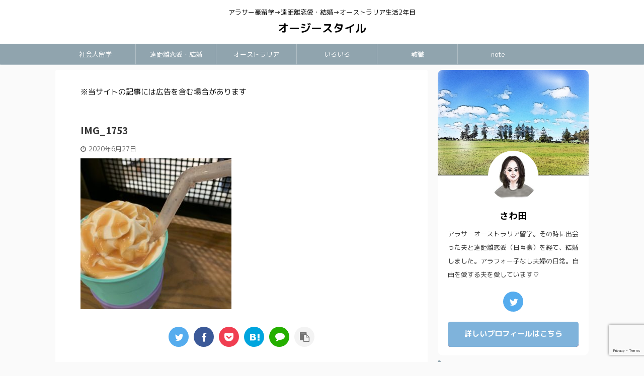

--- FILE ---
content_type: text/html; charset=UTF-8
request_url: https://officeanryu.com/plasticfree-july/img_1753/
body_size: 14714
content:

<!DOCTYPE html>
<!--[if lt IE 7]>
<html class="ie6" dir="ltr" lang="ja" prefix="og: https://ogp.me/ns#"> <![endif]-->
<!--[if IE 7]>
<html class="i7" dir="ltr" lang="ja" prefix="og: https://ogp.me/ns#"> <![endif]-->
<!--[if IE 8]>
<html class="ie" dir="ltr" lang="ja" prefix="og: https://ogp.me/ns#"> <![endif]-->
<!--[if gt IE 8]><!-->
<html dir="ltr" lang="ja" prefix="og: https://ogp.me/ns#" class="s-navi-search-overlay ">
	<!--<![endif]-->
	<head prefix="og: http://ogp.me/ns# fb: http://ogp.me/ns/fb# article: http://ogp.me/ns/article#">
		<meta charset="UTF-8" >
		<meta name="viewport" content="width=device-width,initial-scale=1.0,user-scalable=no,viewport-fit=cover">
		<meta name="format-detection" content="telephone=no" >
		<meta name="referrer" content="no-referrer-when-downgrade"/>

					<meta name="robots" content="noindex,follow">
		
		<link rel="alternate" type="application/rss+xml" title="オージースタイル RSS Feed" href="https://officeanryu.com/feed/" />
		<link rel="pingback" href="https://officeanryu.com/xmlrpc.php" >
		<!--[if lt IE 9]>
		<script src="https://officeanryu.com/wp-content/themes/affinger5/js/html5shiv.js"></script>
		<![endif]-->
				
		<!-- All in One SEO 4.5.3.1 - aioseo.com -->
		<meta name="robots" content="max-image-preview:large" />
		<link rel="canonical" href="https://officeanryu.com/plasticfree-july/img_1753/" />
		<meta name="generator" content="All in One SEO (AIOSEO) 4.5.3.1" />
		<meta property="og:locale" content="ja_JP" />
		<meta property="og:site_name" content="オージースタイル" />
		<meta property="og:type" content="article" />
		<meta property="og:title" content="IMG_1753 | オージースタイル" />
		<meta property="og:url" content="https://officeanryu.com/plasticfree-july/img_1753/" />
		<meta property="article:published_time" content="2020-06-26T22:58:58+00:00" />
		<meta property="article:modified_time" content="2020-06-26T22:58:58+00:00" />
		<meta name="twitter:card" content="summary" />
		<meta name="twitter:site" content="@MG65057222" />
		<meta name="twitter:title" content="IMG_1753 | オージースタイル" />
		<script type="application/ld+json" class="aioseo-schema">
			{"@context":"https:\/\/schema.org","@graph":[{"@type":"BreadcrumbList","@id":"https:\/\/officeanryu.com\/plasticfree-july\/img_1753\/#breadcrumblist","itemListElement":[{"@type":"ListItem","@id":"https:\/\/officeanryu.com\/#listItem","position":1,"name":"\u5bb6","item":"https:\/\/officeanryu.com\/","nextItem":"https:\/\/officeanryu.com\/plasticfree-july\/img_1753\/#listItem"},{"@type":"ListItem","@id":"https:\/\/officeanryu.com\/plasticfree-july\/img_1753\/#listItem","position":2,"name":"IMG_1753","previousItem":"https:\/\/officeanryu.com\/#listItem"}]},{"@type":"ItemPage","@id":"https:\/\/officeanryu.com\/plasticfree-july\/img_1753\/#itempage","url":"https:\/\/officeanryu.com\/plasticfree-july\/img_1753\/","name":"IMG_1753 | \u30aa\u30fc\u30b8\u30fc\u30b9\u30bf\u30a4\u30eb","inLanguage":"ja","isPartOf":{"@id":"https:\/\/officeanryu.com\/#website"},"breadcrumb":{"@id":"https:\/\/officeanryu.com\/plasticfree-july\/img_1753\/#breadcrumblist"},"author":{"@id":"https:\/\/officeanryu.com\/author\/sugo6mamirin\/#author"},"creator":{"@id":"https:\/\/officeanryu.com\/author\/sugo6mamirin\/#author"},"datePublished":"2020-06-27T07:58:58+09:00","dateModified":"2020-06-27T07:58:58+09:00"},{"@type":"Person","@id":"https:\/\/officeanryu.com\/#person","name":"\u3055\u308f\u7530","image":{"@type":"ImageObject","@id":"https:\/\/officeanryu.com\/plasticfree-july\/img_1753\/#personImage","url":"https:\/\/officeanryu.com\/wp-content\/uploads\/2020\/05\/IMG_3222-1-96x96.jpg","width":96,"height":96,"caption":"\u3055\u308f\u7530"}},{"@type":"Person","@id":"https:\/\/officeanryu.com\/author\/sugo6mamirin\/#author","url":"https:\/\/officeanryu.com\/author\/sugo6mamirin\/","name":"\u3055\u308f\u7530","image":{"@type":"ImageObject","@id":"https:\/\/officeanryu.com\/plasticfree-july\/img_1753\/#authorImage","url":"https:\/\/officeanryu.com\/wp-content\/uploads\/2020\/05\/IMG_3222-1-96x96.jpg","width":96,"height":96,"caption":"\u3055\u308f\u7530"}},{"@type":"WebSite","@id":"https:\/\/officeanryu.com\/#website","url":"https:\/\/officeanryu.com\/","name":"\u30aa\u30fc\u30b8\u30fc\u30b9\u30bf\u30a4\u30eb","description":"\u30a2\u30e9\u30b5\u30fc\u8c6a\u7559\u5b66\u2192\u9060\u8ddd\u96e2\u604b\u611b\u30fb\u7d50\u5a5a\u2192\u30aa\u30fc\u30b9\u30c8\u30e9\u30ea\u30a2\u751f\u6d3b2\u5e74\u76ee","inLanguage":"ja","publisher":{"@id":"https:\/\/officeanryu.com\/#person"}}]}
		</script>
		<!-- All in One SEO -->

<link media="all" href="https://officeanryu.com/wp-content/cache/autoptimize/css/autoptimize_cbf3245b9780c9ef9c160283c8cd3f9f.css" rel="stylesheet"><title>IMG_1753 | オージースタイル</title>
<link rel='dns-prefetch' href='//ajax.googleapis.com' />
<link rel='dns-prefetch' href='//s.w.org' />
<script type="text/javascript">
window._wpemojiSettings = {"baseUrl":"https:\/\/s.w.org\/images\/core\/emoji\/14.0.0\/72x72\/","ext":".png","svgUrl":"https:\/\/s.w.org\/images\/core\/emoji\/14.0.0\/svg\/","svgExt":".svg","source":{"concatemoji":"https:\/\/officeanryu.com\/wp-includes\/js\/wp-emoji-release.min.js?ver=6.0.2"}};
/*! This file is auto-generated */
!function(e,a,t){var n,r,o,i=a.createElement("canvas"),p=i.getContext&&i.getContext("2d");function s(e,t){var a=String.fromCharCode,e=(p.clearRect(0,0,i.width,i.height),p.fillText(a.apply(this,e),0,0),i.toDataURL());return p.clearRect(0,0,i.width,i.height),p.fillText(a.apply(this,t),0,0),e===i.toDataURL()}function c(e){var t=a.createElement("script");t.src=e,t.defer=t.type="text/javascript",a.getElementsByTagName("head")[0].appendChild(t)}for(o=Array("flag","emoji"),t.supports={everything:!0,everythingExceptFlag:!0},r=0;r<o.length;r++)t.supports[o[r]]=function(e){if(!p||!p.fillText)return!1;switch(p.textBaseline="top",p.font="600 32px Arial",e){case"flag":return s([127987,65039,8205,9895,65039],[127987,65039,8203,9895,65039])?!1:!s([55356,56826,55356,56819],[55356,56826,8203,55356,56819])&&!s([55356,57332,56128,56423,56128,56418,56128,56421,56128,56430,56128,56423,56128,56447],[55356,57332,8203,56128,56423,8203,56128,56418,8203,56128,56421,8203,56128,56430,8203,56128,56423,8203,56128,56447]);case"emoji":return!s([129777,127995,8205,129778,127999],[129777,127995,8203,129778,127999])}return!1}(o[r]),t.supports.everything=t.supports.everything&&t.supports[o[r]],"flag"!==o[r]&&(t.supports.everythingExceptFlag=t.supports.everythingExceptFlag&&t.supports[o[r]]);t.supports.everythingExceptFlag=t.supports.everythingExceptFlag&&!t.supports.flag,t.DOMReady=!1,t.readyCallback=function(){t.DOMReady=!0},t.supports.everything||(n=function(){t.readyCallback()},a.addEventListener?(a.addEventListener("DOMContentLoaded",n,!1),e.addEventListener("load",n,!1)):(e.attachEvent("onload",n),a.attachEvent("onreadystatechange",function(){"complete"===a.readyState&&t.readyCallback()})),(e=t.source||{}).concatemoji?c(e.concatemoji):e.wpemoji&&e.twemoji&&(c(e.twemoji),c(e.wpemoji)))}(window,document,window._wpemojiSettings);
</script>

	













<link rel='stylesheet' id='fonts-googleapis-roundedmplus1c-css'  href='//fonts.googleapis.com/css?family=M+PLUS+Rounded+1c%3A400%2C700&#038;display=swap&#038;subset=japanese&#038;ver=6.0.2' type='text/css' media='all' />
<link rel='stylesheet' id='fonts-googleapis-notosansjp-css'  href='//fonts.googleapis.com/css?family=Noto+Sans+JP%3A400%2C700&#038;display=swap&#038;subset=japanese&#038;ver=6.0.2' type='text/css' media='all' />


<link rel='stylesheet' id='single-css'  href='https://officeanryu.com/wp-content/themes/affinger5/st-rankcss.php' type='text/css' media='all' />
<link rel='stylesheet' id='st-themecss-css'  href='https://officeanryu.com/wp-content/themes/affinger5/st-themecss-loader.php?ver=6.0.2' type='text/css' media='all' />
<script type='text/javascript' src='//ajax.googleapis.com/ajax/libs/jquery/1.11.3/jquery.min.js?ver=1.11.3' id='jquery-js'></script>

<script type='application/json' id='wpp-json'>
{"sampling_active":0,"sampling_rate":100,"ajax_url":"https:\/\/officeanryu.com\/wp-json\/wordpress-popular-posts\/v1\/popular-posts","api_url":"https:\/\/officeanryu.com\/wp-json\/wordpress-popular-posts","ID":1084,"token":"b278651b67","lang":0,"debug":0}
</script>

<link rel="https://api.w.org/" href="https://officeanryu.com/wp-json/" /><link rel="alternate" type="application/json" href="https://officeanryu.com/wp-json/wp/v2/media/1084" /><link rel='shortlink' href='https://officeanryu.com/?p=1084' />
<link rel="alternate" type="application/json+oembed" href="https://officeanryu.com/wp-json/oembed/1.0/embed?url=https%3A%2F%2Fofficeanryu.com%2Fplasticfree-july%2Fimg_1753%2F" />
<link rel="alternate" type="text/xml+oembed" href="https://officeanryu.com/wp-json/oembed/1.0/embed?url=https%3A%2F%2Fofficeanryu.com%2Fplasticfree-july%2Fimg_1753%2F&#038;format=xml" />
            
            <link rel="shortcut icon" href="https://officeanryu.com/wp-content/uploads/2020/05/IMG_3222-1-300x300.jpg" >
<script type="text/javascript" language="javascript">
    var vc_pid = "888601907";
</script><script type="text/javascript" src="//aml.valuecommerce.com/vcdal.js" async></script>
<link rel="icon" href="https://officeanryu.com/wp-content/uploads/2020/06/cropped-IMG_3287-32x32.jpg" sizes="32x32" />
<link rel="icon" href="https://officeanryu.com/wp-content/uploads/2020/06/cropped-IMG_3287-192x192.jpg" sizes="192x192" />
<link rel="apple-touch-icon" href="https://officeanryu.com/wp-content/uploads/2020/06/cropped-IMG_3287-180x180.jpg" />
<meta name="msapplication-TileImage" content="https://officeanryu.com/wp-content/uploads/2020/06/cropped-IMG_3287-270x270.jpg" />
		
					<script>
		(function (i, s, o, g, r, a, m) {
			i['GoogleAnalyticsObject'] = r;
			i[r] = i[r] || function () {
					(i[r].q = i[r].q || []).push(arguments)
				}, i[r].l = 1 * new Date();
			a = s.createElement(o),
				m = s.getElementsByTagName(o)[0];
			a.async = 1;
			a.src = g;
			m.parentNode.insertBefore(a, m)
		})(window, document, 'script', '//www.google-analytics.com/analytics.js', 'ga');

		ga('create', 'UA-61442374-1', 'auto');
		ga('send', 'pageview');

	</script>
				<!-- OGP -->
	
						<meta name="twitter:card" content="summary_large_image">
				<meta name="twitter:site" content="@MG65057222">
		<meta name="twitter:title" content="IMG_1753">
		<meta name="twitter:description" content="">
		<meta name="twitter:image" content="https://officeanryu.com/wp-content/uploads/2020/06/IMG_1753-300x300.jpg">
		<!-- /OGP -->
		


<script>
	jQuery(function(){
		jQuery('.st-btn-open').click(function(){
			jQuery(this).next('.st-slidebox').stop(true, true).slideToggle();
			jQuery(this).addClass('st-btn-open-click');
		});
	});
</script>

	<script>
		jQuery(function(){
		jQuery('.post h2 , .h2modoki').wrapInner('<span class="st-dash-design"></span>');
		}) 
	</script>

<script>
	jQuery(function(){
		jQuery("#toc_container:not(:has(ul ul))").addClass("only-toc");
		jQuery(".st-ac-box ul:has(.cat-item)").each(function(){
			jQuery(this).addClass("st-ac-cat");
		});
	});
</script>

<script>
	jQuery(function(){
						jQuery('.st-star').parent('.rankh4').css('padding-bottom','5px'); // スターがある場合のランキング見出し調整
	});
</script>


			</head>
	<body class="attachment attachment-template-default single single-attachment postid-1084 attachmentid-1084 attachment-jpeg not-front-page" >
				<div id="st-ami">
				<div id="wrapper" class="">
				<div id="wrapper-in">
					<header id="st-headwide">
						<div id="headbox-bg">
							<div id="headbox">

								<nav id="s-navi" class="pcnone" data-st-nav data-st-nav-type="normal">
		<dl class="acordion is-active" data-st-nav-primary>
			<dt class="trigger">
				<p class="acordion_button"><span class="op op-menu"><i class="fa st-svg-menu"></i></span></p>

				
				
							<!-- 追加メニュー -->
							
							<!-- 追加メニュー2 -->
							
							</dt>

			<dd class="acordion_tree">
				<div class="acordion_tree_content">

											<div class="st-ac-box">
							<div id="search-3" class="st-widgets-box ac-widgets-top widget_search"><div id="search" class="search-custom-d">
	<form method="get" id="searchform" action="https://officeanryu.com/">
		<label class="hidden" for="s">
					</label>
		<input type="text" placeholder="" value="" name="s" id="s" />
		<input type="submit" value="&#xf002;" class="fa" id="searchsubmit" />
	</form>
</div>
<!-- /stinger --> 
</div>						</div>
					

												<div class="menu-%e3%83%a1%e3%83%8b%e3%83%a5%e3%83%bc-container"><ul id="menu-%e3%83%a1%e3%83%8b%e3%83%a5%e3%83%bc" class="menu"><li id="menu-item-44" class="menu-item menu-item-type-taxonomy menu-item-object-category menu-item-44"><a href="https://officeanryu.com/category/%e7%a4%be%e4%bc%9a%e4%ba%ba%e7%95%99%e5%ad%a6/"><span class="menu-item-label">社会人留学</span></a></li>
<li id="menu-item-45" class="menu-item menu-item-type-taxonomy menu-item-object-category menu-item-45"><a href="https://officeanryu.com/category/%e9%81%a0%e8%b7%9d%e9%9b%a2%e6%81%8b%e6%84%9b%e3%83%bb%e7%b5%90%e5%a9%9a/"><span class="menu-item-label">遠距離恋愛・結婚</span></a></li>
<li id="menu-item-42" class="menu-item menu-item-type-taxonomy menu-item-object-category menu-item-42"><a href="https://officeanryu.com/category/%e3%82%aa%e3%83%bc%e3%82%b9%e3%83%88%e3%83%a9%e3%83%aa%e3%82%a2/"><span class="menu-item-label">オーストラリア</span></a></li>
<li id="menu-item-46" class="menu-item menu-item-type-taxonomy menu-item-object-category menu-item-46"><a href="https://officeanryu.com/category/%e9%9b%91%e8%ab%87/"><span class="menu-item-label">いろいろ</span></a></li>
<li id="menu-item-962" class="menu-item menu-item-type-taxonomy menu-item-object-category menu-item-962"><a href="https://officeanryu.com/category/%e6%95%99%e8%81%b7/"><span class="menu-item-label">教職</span></a></li>
<li id="menu-item-2111" class="menu-item menu-item-type-custom menu-item-object-custom menu-item-2111"><a href="https://note.com/officeanryu"><span class="menu-item-label">note</span></a></li>
</ul></div>						<div class="clear"></div>

					
				</div>
			</dd>

					</dl>

					</nav>

								<div id="header-l">
									
									<div id="st-text-logo">
										
            
			
				<!-- キャプション -->
				                
					              		 	 <p class="descr sitenametop">
               		     	アラサー豪留学→遠距離恋愛・結婚→オーストラリア生活2年目               			 </p>
					                    
				                
				<!-- ロゴ又はブログ名 -->
				              		  <p class="sitename"><a href="https://officeanryu.com/">
                  		                      		    オージースタイル                   		               		  </a></p>
            					<!-- ロゴ又はブログ名ここまで -->

			    
		
    									</div>
								</div><!-- /#header-l -->

								<div id="header-r" class="smanone">
									
								</div><!-- /#header-r -->
							</div><!-- /#headbox-bg -->
						</div><!-- /#headbox clearfix -->

						
						
						
						
											
<div id="gazou-wide">
			<div id="st-menubox">
			<div id="st-menuwide">
				<nav class="smanone clearfix"><ul id="menu-%e3%83%a1%e3%83%8b%e3%83%a5%e3%83%bc-1" class="menu"><li class="menu-item menu-item-type-taxonomy menu-item-object-category menu-item-44"><a href="https://officeanryu.com/category/%e7%a4%be%e4%bc%9a%e4%ba%ba%e7%95%99%e5%ad%a6/">社会人留学</a></li>
<li class="menu-item menu-item-type-taxonomy menu-item-object-category menu-item-45"><a href="https://officeanryu.com/category/%e9%81%a0%e8%b7%9d%e9%9b%a2%e6%81%8b%e6%84%9b%e3%83%bb%e7%b5%90%e5%a9%9a/">遠距離恋愛・結婚</a></li>
<li class="menu-item menu-item-type-taxonomy menu-item-object-category menu-item-42"><a href="https://officeanryu.com/category/%e3%82%aa%e3%83%bc%e3%82%b9%e3%83%88%e3%83%a9%e3%83%aa%e3%82%a2/">オーストラリア</a></li>
<li class="menu-item menu-item-type-taxonomy menu-item-object-category menu-item-46"><a href="https://officeanryu.com/category/%e9%9b%91%e8%ab%87/">いろいろ</a></li>
<li class="menu-item menu-item-type-taxonomy menu-item-object-category menu-item-962"><a href="https://officeanryu.com/category/%e6%95%99%e8%81%b7/">教職</a></li>
<li class="menu-item menu-item-type-custom menu-item-object-custom menu-item-2111"><a href="https://note.com/officeanryu">note</a></li>
</ul></nav>			</div>
		</div>
				</div>
					
					
					</header>

					

					<div id="content-w">

					
					
					
	
			<div id="st-header-post-under-box" class="st-header-post-no-data "
		     style="">
			<div class="st-dark-cover">
							</div>
		</div>
	

<div id="content" class="clearfix">
	<div id="contentInner">
		<main>
			<article>
														<div id="post-1084" class="post st-custom post-1084 attachment type-attachment status-inherit hentry">
				
					
																
																		<div id="text-6" class="st-widgets-box post-widgets-top widget_text">			<div class="textwidget"><p>※当サイトの記事には広告を含む場合があります</p>
</div>
		</div>											
					<!--ぱんくず -->
										<!--/ ぱんくず -->

					<!--ループ開始 -->
										
																									<p class="st-catgroup">
															</p>
						
						<h1 class="entry-title">IMG_1753</h1>

						
	<div class="blogbox ">
		<p><span class="kdate">
							<i class="fa fa-clock-o"></i><time class="updated" datetime="2020-06-27T07:58:58+0900">2020年6月27日</time>
					</span></p>
	</div>
					
					
					<div class="mainbox">
						<div id="nocopy" ><!-- コピー禁止エリアここから -->
							
							
							
							<div class="entry-content">
								<p class="attachment"><a href='https://officeanryu.com/wp-content/uploads/2020/06/IMG_1753-scaled.jpg'><img width="300" height="300" src="https://officeanryu.com/wp-content/uploads/2020/06/IMG_1753-300x300.jpg" class="attachment-medium size-medium" alt="" srcset="https://officeanryu.com/wp-content/uploads/2020/06/IMG_1753-300x300.jpg 300w, https://officeanryu.com/wp-content/uploads/2020/06/IMG_1753-1024x1024.jpg 1024w, https://officeanryu.com/wp-content/uploads/2020/06/IMG_1753-150x150.jpg 150w, https://officeanryu.com/wp-content/uploads/2020/06/IMG_1753-768x768.jpg 768w, https://officeanryu.com/wp-content/uploads/2020/06/IMG_1753-1536x1536.jpg 1536w, https://officeanryu.com/wp-content/uploads/2020/06/IMG_1753-2048x2048.jpg 2048w, https://officeanryu.com/wp-content/uploads/2020/06/IMG_1753-100x100.jpg 100w" sizes="(max-width: 300px) 100vw, 300px" /></a></p>
							</div>
						</div><!-- コピー禁止エリアここまで -->

												
					<div class="adbox">
				
							        
	
									<div style="padding-top:10px;">
						
		        
	
					</div>
							</div>
			

						
					</div><!-- .mainboxここまで -->

																
					
					
	
	<div class="sns ">
	<ul class="clearfix">
					<!--ツイートボタン-->
			<li class="twitter"> 
			<a rel="nofollow" onclick="window.open('//twitter.com/intent/tweet?url=https%3A%2F%2Fofficeanryu.com%2Fplasticfree-july%2Fimg_1753%2F&text=IMG_1753&via=MG65057222&tw_p=tweetbutton', '', 'width=500,height=450'); return false;"><i class="fa fa-twitter"></i><span class="snstext " >Twitter</span></a>
			</li>
		
					<!--シェアボタン-->      
			<li class="facebook">
			<a href="//www.facebook.com/sharer.php?src=bm&u=https%3A%2F%2Fofficeanryu.com%2Fplasticfree-july%2Fimg_1753%2F&t=IMG_1753" target="_blank" rel="nofollow noopener"><i class="fa fa-facebook"></i><span class="snstext " >Share</span>
			</a>
			</li>
		
					<!--ポケットボタン-->      
			<li class="pocket">
			<a rel="nofollow" onclick="window.open('//getpocket.com/edit?url=https%3A%2F%2Fofficeanryu.com%2Fplasticfree-july%2Fimg_1753%2F&title=IMG_1753', '', 'width=500,height=350'); return false;"><i class="fa fa-get-pocket"></i><span class="snstext " >Pocket</span></a></li>
		
					<!--はてブボタン-->
			<li class="hatebu">       
				<a href="//b.hatena.ne.jp/entry/https://officeanryu.com/plasticfree-july/img_1753/" class="hatena-bookmark-button" data-hatena-bookmark-layout="simple" title="IMG_1753" rel="nofollow"><i class="fa st-svg-hateb"></i><span class="snstext " >Hatena</span>
				</a><script type="text/javascript" src="//b.st-hatena.com/js/bookmark_button.js" charset="utf-8" async="async"></script>

			</li>
		
		
					<!--LINEボタン-->   
			<li class="line">
			<a href="//line.me/R/msg/text/?IMG_1753%0Ahttps%3A%2F%2Fofficeanryu.com%2Fplasticfree-july%2Fimg_1753%2F" target="_blank" rel="nofollow noopener"><i class="fa fa-comment" aria-hidden="true"></i><span class="snstext" >LINE</span></a>
			</li> 
		
		
					<!--URLコピーボタン-->
			<li class="share-copy">
			<a href="#" rel="nofollow" data-st-copy-text="IMG_1753 / https://officeanryu.com/plasticfree-july/img_1753/"><i class="fa fa-clipboard"></i><span class="snstext" >コピーする</span></a>
			</li>
		
	</ul>

	</div> 

											
											<p class="tagst">
							<i class="fa fa-folder-open-o" aria-hidden="true"></i>-<br/>
													</p>
					
					<aside>
						<p class="author" style="display:none;"><a href="https://officeanryu.com/author/sugo6mamirin/" title="さわ田" class="vcard author"><span class="fn">author</span></a></p>
																		<!--ループ終了-->

																					<hr class="hrcss" />

<div id="comments">
     	<div id="respond" class="comment-respond">
		<h3 id="reply-title" class="comment-reply-title">comment <small><a rel="nofollow" id="cancel-comment-reply-link" href="/plasticfree-july/img_1753/#respond" style="display:none;">コメントをキャンセル</a></small></h3><form action="https://officeanryu.com/wp-comments-post.php" method="post" id="commentform" class="comment-form"><p class="comment-notes"><span id="email-notes">メールアドレスが公開されることはありません。</span> <span class="required-field-message" aria-hidden="true"><span class="required" aria-hidden="true">*</span> が付いている欄は必須項目です</span></p><p class="comment-form-comment"><label for="comment">コメント <span class="required" aria-hidden="true">*</span></label> <textarea id="comment" name="comment" cols="45" rows="8" maxlength="65525" required="required"></textarea></p><p class="comment-form-author"><label for="author">名前 <span class="required" aria-hidden="true">*</span></label> <input id="author" name="author" type="text" value="" size="30" maxlength="245" required="required" /></p>
<p class="comment-form-email"><label for="email">メール <span class="required" aria-hidden="true">*</span></label> <input id="email" name="email" type="text" value="" size="30" maxlength="100" aria-describedby="email-notes" required="required" /></p>
<p class="comment-form-url"><label for="url">サイト</label> <input id="url" name="url" type="text" value="" size="30" maxlength="200" /></p>
<p class="comment-form-cookies-consent"><input id="wp-comment-cookies-consent" name="wp-comment-cookies-consent" type="checkbox" value="yes" /> <label for="wp-comment-cookies-consent">次回のコメントで使用するためブラウザーに自分の名前、メールアドレス、サイトを保存する。</label></p>
<p class="form-submit"><input name="submit" type="submit" id="submit" class="submit" value="送信" /> <input type='hidden' name='comment_post_ID' value='1084' id='comment_post_ID' />
<input type='hidden' name='comment_parent' id='comment_parent' value='0' />
</p><p style="display: none !important;"><label>&#916;<textarea name="ak_hp_textarea" cols="45" rows="8" maxlength="100"></textarea></label><input type="hidden" id="ak_js_1" name="ak_js" value="178"/><script>document.getElementById( "ak_js_1" ).setAttribute( "value", ( new Date() ).getTime() );</script></p></form>	</div><!-- #respond -->
	</div>


<!-- END singer -->
													
						<!--関連記事-->
						
	
	<h4 class="point"><span class="point-in">関連記事</span></h4>

	
<div class="kanren" data-st-load-more-content
     data-st-load-more-id="d8475f17-1cc1-488a-a2eb-dc5b82215633">
						
			<dl class="clearfix">
				<dt><a href="https://officeanryu.com/howtoscold-students/">
						
															<img width="150" height="150" src="https://officeanryu.com/wp-content/uploads/2020/08/児童生徒の叱り方-教えます-150x150.jpg" class="attachment-st_thumb150 size-st_thumb150 wp-post-image" alt="" loading="lazy" srcset="https://officeanryu.com/wp-content/uploads/2020/08/児童生徒の叱り方-教えます-150x150.jpg 150w, https://officeanryu.com/wp-content/uploads/2020/08/児童生徒の叱り方-教えます-100x100.jpg 100w" sizes="(max-width: 150px) 100vw, 150px" />							
											</a></dt>
				<dd>
					

					<h5 class="kanren-t">
						<a href="https://officeanryu.com/howtoscold-students/">【教員採用試験対策にも！】児童生徒の最高の叱り方を伝授します</a>
					</h5>

						<div class="st-excerpt smanone">
		<p>悩む人先生になったはいいものの・・・生徒の叱り方が全然わかりません！ と、お悩みのあなた！ 教員歴13年の私、直伝の最高の叱り方を伝授します！ちなみに採用試験は準備期間2.5ヶ月で1発合格です！ こん ... </p>
	</div>
									</dd>
			</dl>
					
			<dl class="clearfix">
				<dt><a href="https://officeanryu.com/best_item2022/">
						
															<img width="150" height="150" src="https://officeanryu.com/wp-content/uploads/2022/12/2022年-買ってよかったもの-150x150.png" class="attachment-st_thumb150 size-st_thumb150 wp-post-image" alt="" loading="lazy" srcset="https://officeanryu.com/wp-content/uploads/2022/12/2022年-買ってよかったもの-150x150.png 150w, https://officeanryu.com/wp-content/uploads/2022/12/2022年-買ってよかったもの-100x100.png 100w" sizes="(max-width: 150px) 100vw, 150px" />							
											</a></dt>
				<dd>
					

					<h5 class="kanren-t">
						<a href="https://officeanryu.com/best_item2022/">オーストラリア在住、共働き主婦が2022年買ってよかったもの５選</a>
					</h5>

						<div class="st-excerpt smanone">
		<p>早いものでオーストラリアに来て、1年が経ちました。 2022年、アラフォー日本人共働き主婦が買ってよかったものを5つご紹介していきます。 100%私の目線で、アイテムに統一感ゼロなことは先にお断りして ... </p>
	</div>
									</dd>
			</dl>
					
			<dl class="clearfix">
				<dt><a href="https://officeanryu.com/best-gift-overseas/">
						
															<img width="150" height="150" src="https://officeanryu.com/wp-content/uploads/2020/09/海外に行く友だちに-喜ばれるプレゼント-150x150.jpg" class="attachment-st_thumb150 size-st_thumb150 wp-post-image" alt="" loading="lazy" srcset="https://officeanryu.com/wp-content/uploads/2020/09/海外に行く友だちに-喜ばれるプレゼント-150x150.jpg 150w, https://officeanryu.com/wp-content/uploads/2020/09/海外に行く友だちに-喜ばれるプレゼント-100x100.jpg 100w" sizes="(max-width: 150px) 100vw, 150px" />							
											</a></dt>
				<dd>
					

					<h5 class="kanren-t">
						<a href="https://officeanryu.com/best-gift-overseas/">海外に行く人に贈るおすすめプレゼント3選【留学・ワーホリ・駐在・移住】</a>
					</h5>

						<div class="st-excerpt smanone">
		<p>悩む人友だちが海外に行くんだけど・・・喜ばれるプレゼントって何だろう！？ アメリカ、オーストラリアに住んだことがある私に良い案があるよ！さらに友だちは世界中にいるので、プレゼントをした回数は星の数ほど ... </p>
	</div>
									</dd>
			</dl>
					
			<dl class="clearfix">
				<dt><a href="https://officeanryu.com/musthave_aus/">
						
															<img width="150" height="150" src="https://officeanryu.com/wp-content/uploads/2023/01/オーストラリア-旅行必須アイテム-150x150.png" class="attachment-st_thumb150 size-st_thumb150 wp-post-image" alt="" loading="lazy" srcset="https://officeanryu.com/wp-content/uploads/2023/01/オーストラリア-旅行必須アイテム-150x150.png 150w, https://officeanryu.com/wp-content/uploads/2023/01/オーストラリア-旅行必須アイテム-100x100.png 100w" sizes="(max-width: 150px) 100vw, 150px" />							
											</a></dt>
				<dd>
					

					<h5 class="kanren-t">
						<a href="https://officeanryu.com/musthave_aus/">オーストラリアに必ず持って来るべきもの｜老若男女の旅行・留学・ワーホリ・移住</a>
					</h5>

						<div class="st-excerpt smanone">
		<p>オーストラリアに初めて来る時、持ち物に迷いませんか？ 在住者目線で、年代関係なしに必要なものをご紹介していきますね。 そもそも私は、オーストラリアという国の知識が皆無に等しく、 失敗談も含めてお伝えし ... </p>
	</div>
									</dd>
			</dl>
					
			<dl class="clearfix">
				<dt><a href="https://officeanryu.com/aus_local_beach/">
						
															<img width="150" height="150" src="https://officeanryu.com/wp-content/uploads/2022/12/【随時更新】-オーストラリア-おすすめ-ビーチ-150x150.jpg" class="attachment-st_thumb150 size-st_thumb150 wp-post-image" alt="" loading="lazy" srcset="https://officeanryu.com/wp-content/uploads/2022/12/【随時更新】-オーストラリア-おすすめ-ビーチ-150x150.jpg 150w, https://officeanryu.com/wp-content/uploads/2022/12/【随時更新】-オーストラリア-おすすめ-ビーチ-100x100.jpg 100w" sizes="(max-width: 150px) 100vw, 150px" />							
											</a></dt>
				<dd>
					

					<h5 class="kanren-t">
						<a href="https://officeanryu.com/aus_local_beach/">超穴場！誰にも教えたくないオーストラリアのおすすめビーチ｜ローカル感満点</a>
					</h5>

						<div class="st-excerpt smanone">
		<p>あなたのオーストラリアのイメージってどんなものですか？ 私は、オーストラリアで生活するまで、常夏の国だと思っていました・・・。 知識なさすぎ！ でも、それぐらいビーチのイメージありませんか？ ここから ... </p>
	</div>
									</dd>
			</dl>
					</div>


						<!--ページナビ-->
						<div class="p-navi clearfix">
							<dl>
																
																							</dl>
						</div>
					</aside>

				</div>
				<!--/post-->
			</article>
		</main>
	</div>
	<!-- /#contentInner -->
	<div id="side">
	<aside>

		
							
					<div id="mybox">
				<div id="authorst_widget-2" class="ad widget_authorst_widget"><div class="st-author-box st-author-master">

<div class="st-author-profile">
			<div class="st-author-profile-header-card"><img src="https://officeanryu.com/wp-content/uploads/2020/05/IMG_3287-e1589353715961.jpg"></div>
		<div class="st-author-profile-avatar">
					<img alt='アバター画像' src='https://officeanryu.com/wp-content/uploads/2020/05/IMG_3222-1-150x150.jpg' srcset='https://officeanryu.com/wp-content/uploads/2020/05/IMG_3222-1-300x300.jpg 2x' class='avatar avatar-150 photo' height='150' width='150' />			</div>

	<div class="post st-author-profile-content">
		<p class="st-author-nickname">さわ田</p>
		<p class="st-author-description">アラサーオーストラリア留学。その時に出会った夫と遠距離恋愛（日⇆豪）を経て、結婚しました。アラフォー子なし夫婦の日常。自由を愛する夫を愛しています♡</p>
		<div class="sns">
			<ul class="profile-sns clearfix">

									<li class="twitter"><a rel="nofollow" href="https://twitter.com/anryu247" target="_blank"><i class="fa fa-twitter" aria-hidden="true"></i></a></li>
				
				
				
				
				
				
				
				
			</ul>
		</div>
					<div class="rankstlink-r2">
				<p class="no-reflection"><a href="https://officeanryu.com/profile/">詳しいプロフィールはこちら</a></p>	
			</div>
			</div>
</div>
</div></div><div id="text-5" class="ad widget_text"><h4 class="menu_underh2"><span>オーストラリア教育事情</span></h4>			<div class="textwidget"><p><a href="https://note.com/officeanryu"><img class="size-medium wp-image-2113 aligncenter" src="https://officeanryu.com/wp-content/uploads/2023/03/元学校の先生-オーストラリアの現地校で働いています。-1-300x169.png" alt="" width="300" height="169" srcset="https://officeanryu.com/wp-content/uploads/2023/03/元学校の先生-オーストラリアの現地校で働いています。-1-300x169.png 300w, https://officeanryu.com/wp-content/uploads/2023/03/元学校の先生-オーストラリアの現地校で働いています。-1.png 640w" sizes="(max-width: 300px) 100vw, 300px" /></a></p>
</div>
		</div><div id="search-2" class="ad widget_search"><h4 class="menu_underh2"><span>Search</span></h4><div id="search" class="search-custom-d">
	<form method="get" id="searchform" action="https://officeanryu.com/">
		<label class="hidden" for="s">
					</label>
		<input type="text" placeholder="" value="" name="s" id="s" />
		<input type="submit" value="&#xf002;" class="fa" id="searchsubmit" />
	</form>
</div>
<!-- /stinger --> 
</div>
<div id="wpp-2" class="ad popular-posts">
<h4 class="menu_underh2">人気記事ランキング</h4><div class="kanren ">
<dl class="clearfix number">
<dt><a href="https://officeanryu.com/inflight-comfy/" target="_self"><img src="https://officeanryu.com/wp-content/uploads/wordpress-popular-posts/1765-featured-100x75.jpg" srcset="https://officeanryu.com/wp-content/uploads/wordpress-popular-posts/1765-featured-100x75.jpg, https://officeanryu.com/wp-content/uploads/wordpress-popular-posts/1765-featured-100x75@1.5x.jpg 1.5x, https://officeanryu.com/wp-content/uploads/wordpress-popular-posts/1765-featured-100x75@2x.jpg 2x, https://officeanryu.com/wp-content/uploads/wordpress-popular-posts/1765-featured-100x75@2.5x.jpg 2.5x, https://officeanryu.com/wp-content/uploads/wordpress-popular-posts/1765-featured-100x75@3x.jpg 3x" width="100" height="75" alt="" class="wpp-thumbnail wpp_featured wpp_cached_thumb" decoding="async" loading="lazy"></a></dt>
<dd>
<h5><a href="https://officeanryu.com/inflight-comfy/" class="wpp-post-title" target="_self">【海外渡航50回以上直伝】長距離フライトで快適で機能的な服装とは！？</a></h5>
<div class="smanone2"></div>
</dd></dl>
<dl class="clearfix number">
<dt><a href="https://officeanryu.com/best-gift-overseas/" target="_self"><img src="https://officeanryu.com/wp-content/uploads/wordpress-popular-posts/1576-featured-100x75.jpg" width="100" height="75" alt="" class="wpp-thumbnail wpp_featured wpp_cached_thumb" decoding="async" loading="lazy"></a></dt>
<dd>
<h5><a href="https://officeanryu.com/best-gift-overseas/" class="wpp-post-title" target="_self">海外に行く人に贈るおすすめプレゼント3選【留学・ワーホリ・駐在・移住】</a></h5>
<div class="smanone2"></div>
</dd></dl>
<dl class="clearfix number">
<dt><a href="https://officeanryu.com/kyousai-interview4/" target="_self"><img src="https://officeanryu.com/wp-content/uploads/wordpress-popular-posts/831-featured-100x75.jpg" width="100" height="75" alt="" class="wpp-thumbnail wpp_featured wpp_cached_thumb" decoding="async" loading="lazy"></a></dt>
<dd>
<h5><a href="https://officeanryu.com/kyousai-interview4/" class="wpp-post-title" target="_self">【教員採用試験対策】面接で部活動に関する質問〜帰宅部でも一発合格〜</a></h5>
<div class="smanone2"></div>
</dd></dl>
<dl class="clearfix number">
<dt><a href="https://officeanryu.com/teachers-clothes/" target="_self"><img src="https://officeanryu.com/wp-content/uploads/wordpress-popular-posts/1781-featured-100x75.jpg" srcset="https://officeanryu.com/wp-content/uploads/wordpress-popular-posts/1781-featured-100x75.jpg, https://officeanryu.com/wp-content/uploads/wordpress-popular-posts/1781-featured-100x75@1.5x.jpg 1.5x, https://officeanryu.com/wp-content/uploads/wordpress-popular-posts/1781-featured-100x75@2x.jpg 2x, https://officeanryu.com/wp-content/uploads/wordpress-popular-posts/1781-featured-100x75@2.5x.jpg 2.5x, https://officeanryu.com/wp-content/uploads/wordpress-popular-posts/1781-featured-100x75@3x.jpg 3x" width="100" height="75" alt="" class="wpp-thumbnail wpp_featured wpp_cached_thumb" decoding="async" loading="lazy"></a></dt>
<dd>
<h5><a href="https://officeanryu.com/teachers-clothes/" class="wpp-post-title" target="_self">教員は非常識を払拭しよう①服装の正解教えます【私立公立で勤務経験あり】</a></h5>
<div class="smanone2"></div>
</dd></dl>
<dl class="clearfix number">
<dt><a href="https://officeanryu.com/gifts-for-studyabroad/" target="_self"><img src="https://officeanryu.com/wp-content/uploads/wordpress-popular-posts/1711-featured-100x75.jpg" srcset="https://officeanryu.com/wp-content/uploads/wordpress-popular-posts/1711-featured-100x75.jpg, https://officeanryu.com/wp-content/uploads/wordpress-popular-posts/1711-featured-100x75@1.5x.jpg 1.5x, https://officeanryu.com/wp-content/uploads/wordpress-popular-posts/1711-featured-100x75@2x.jpg 2x, https://officeanryu.com/wp-content/uploads/wordpress-popular-posts/1711-featured-100x75@2.5x.jpg 2.5x, https://officeanryu.com/wp-content/uploads/wordpress-popular-posts/1711-featured-100x75@3x.jpg 3x" width="100" height="75" alt="" class="wpp-thumbnail wpp_featured wpp_cached_thumb" decoding="async" loading="lazy"></a></dt>
<dd>
<h5><a href="https://officeanryu.com/gifts-for-studyabroad/" class="wpp-post-title" target="_self">留学する友達に絶対喜ばれるプレゼントはコレ！【海外移住する人にも】</a></h5>
<div class="smanone2"></div>
</dd></dl>
<dl class="clearfix number">
<dt><a href="https://officeanryu.com/kyousai-interview/" target="_self"><img src="https://officeanryu.com/wp-content/uploads/wordpress-popular-posts/615-featured-100x75.jpg" width="100" height="75" alt="" class="wpp-thumbnail wpp_featured wpp_cached_thumb" decoding="async" loading="lazy"></a></dt>
<dd>
<h5><a href="https://officeanryu.com/kyousai-interview/" class="wpp-post-title" target="_self">【教員採用試験対策】面接のコツ〜私はこれで一発合格しました〜</a></h5>
<div class="smanone2"></div>
</dd></dl>
<dl class="clearfix number">
<dt><a href="https://officeanryu.com/shumisuke01/" target="_self"><img src="https://officeanryu.com/wp-content/uploads/wordpress-popular-posts/1853-featured-100x75.jpg" srcset="https://officeanryu.com/wp-content/uploads/wordpress-popular-posts/1853-featured-100x75.jpg, https://officeanryu.com/wp-content/uploads/wordpress-popular-posts/1853-featured-100x75@1.5x.jpg 1.5x, https://officeanryu.com/wp-content/uploads/wordpress-popular-posts/1853-featured-100x75@2x.jpg 2x, https://officeanryu.com/wp-content/uploads/wordpress-popular-posts/1853-featured-100x75@2.5x.jpg 2.5x, https://officeanryu.com/wp-content/uploads/wordpress-popular-posts/1853-featured-100x75@3x.jpg 3x" width="100" height="75" alt="" class="wpp-thumbnail wpp_featured wpp_cached_thumb" decoding="async" loading="lazy"></a></dt>
<dd>
<h5><a href="https://officeanryu.com/shumisuke01/" class="wpp-post-title" target="_self">英語が話せない人の特徴！しゅみすけ社長って知ってる？【元英語教師も納得】</a></h5>
<div class="smanone2"></div>
</dd></dl>
<dl class="clearfix number">
<dt><a href="https://officeanryu.com/adelaidesouvenir/" target="_self"><img src="https://officeanryu.com/wp-content/uploads/wordpress-popular-posts/2165-featured-100x75.png" srcset="https://officeanryu.com/wp-content/uploads/wordpress-popular-posts/2165-featured-100x75.png, https://officeanryu.com/wp-content/uploads/wordpress-popular-posts/2165-featured-100x75@1.5x.png 1.5x, https://officeanryu.com/wp-content/uploads/wordpress-popular-posts/2165-featured-100x75@2x.png 2x, https://officeanryu.com/wp-content/uploads/wordpress-popular-posts/2165-featured-100x75@2.5x.png 2.5x, https://officeanryu.com/wp-content/uploads/wordpress-popular-posts/2165-featured-100x75@3x.png 3x" width="100" height="75" alt="" class="wpp-thumbnail wpp_featured wpp_cached_thumb" decoding="async" loading="lazy"></a></dt>
<dd>
<h5><a href="https://officeanryu.com/adelaidesouvenir/" class="wpp-post-title" target="_self">アデレード土産のおすすめ｜在住者が本気で厳選【全世代OK】</a></h5>
<div class="smanone2"></div>
</dd></dl>
<dl class="clearfix number">
<dt><a href="https://officeanryu.com/best_item2022/" target="_self"><img src="https://officeanryu.com/wp-content/uploads/wordpress-popular-posts/2014-featured-100x75.png" srcset="https://officeanryu.com/wp-content/uploads/wordpress-popular-posts/2014-featured-100x75.png, https://officeanryu.com/wp-content/uploads/wordpress-popular-posts/2014-featured-100x75@1.5x.png 1.5x, https://officeanryu.com/wp-content/uploads/wordpress-popular-posts/2014-featured-100x75@2x.png 2x, https://officeanryu.com/wp-content/uploads/wordpress-popular-posts/2014-featured-100x75@2.5x.png 2.5x, https://officeanryu.com/wp-content/uploads/wordpress-popular-posts/2014-featured-100x75@3x.png 3x" width="100" height="75" alt="" class="wpp-thumbnail wpp_featured wpp_cached_thumb" decoding="async" loading="lazy"></a></dt>
<dd>
<h5><a href="https://officeanryu.com/best_item2022/" class="wpp-post-title" target="_self">オーストラリア在住、共働き主婦が2022年買ってよかったもの５選</a></h5>
<div class="smanone2"></div>
</dd></dl>
<dl class="clearfix number">
<dt><a href="https://officeanryu.com/kyousai-interview2/" target="_self"><img src="https://officeanryu.com/wp-content/uploads/wordpress-popular-posts/678-featured-100x75.jpg" width="100" height="75" alt="" class="wpp-thumbnail wpp_featured wpp_cached_thumb" decoding="async" loading="lazy"></a></dt>
<dd>
<h5><a href="https://officeanryu.com/kyousai-interview2/" class="wpp-post-title" target="_self">【教員採用試験対策】面接の基本〜一発合格した私が教えます〜</a></h5>
<div class="smanone2"></div>
</dd></dl>

</div>
</div>

		<div id="st_custom_html_widget-1" class="widget_text ad widget_st_custom_html_widget">
					<h4 class="menu_underh2"><span>PickUp！</span></h4>		
		<div class="textwidget custom-html-widget">
			
	<div class="slider post-slider content-post-slider has-excerpt has-date"
	     data-slick="{&quot;slidesToShow&quot;:1,&quot;adaptiveHeight&quot;:true,&quot;autoplay&quot;:true,&quot;dots&quot;:true,&quot;responsive&quot;:[{&quot;breakpoint&quot;:960,&quot;settings&quot;:{&quot;slidesToShow&quot;:1}},{&quot;breakpoint&quot;:560,&quot;settings&quot;:{&quot;slidesToShow&quot;:1,&quot;centerMode&quot;:false}}],&quot;centerMode&quot;:false}">
					<div class="slider-item post-slide">
				<div class="post-slide-image">
					
					<a href="https://officeanryu.com/adelaidesouvenir/">
						<img width="343" height="254" src="https://officeanryu.com/wp-content/uploads/2024/01/みんなが悩む-アデレード土産-343x254.png" class="attachment-st_post_slider_2 size-st_post_slider_2 wp-post-image" alt="" loading="lazy" srcset="https://officeanryu.com/wp-content/uploads/2024/01/みんなが悩む-アデレード土産-343x254.png 343w, https://officeanryu.com/wp-content/uploads/2024/01/みんなが悩む-アデレード土産-202x150.png 202w" sizes="(max-width: 343px) 100vw, 343px" />					</a>

											
					
					
													<p class="post-slide-date"><i class="fa fa-clock-o"></i>2024/1/4</p>
						
					
				</div>
									<div class="post-slide-body">
						<div class="post-slide-text">
							<p class="post-slide-title"><a href="https://officeanryu.com/adelaidesouvenir/">アデレード土産のおすすめ｜在住者が本気で厳選【全世代OK】</a></p>

														<div class="post-slide-excerpt">
								<p>悩む人アデレードってマイナーな都市でどんなお土産を買ったらいいかわからない &nbsp; あら、マイナーとは失礼。何度も行ったけれど、いいところやで。 &nbsp; まあ、悩む人の気持ちもわからないことはありません。 日本語でアデレード情報はホントに少ない！さっそくオススメのお土産をじゃんじゃん紹介して行きます。 セントラルマーケット アデレードを代表する場所、セントラルマーケット。 地元の人から観光客まで常に大にぎわいです。 マーケットなので、チーズやワイン、ビーフジャーキーなんかも買えますが、日本まで ... </p>
							</div>
													</div>

											</div>
							</div>
					<div class="slider-item post-slide">
				<div class="post-slide-image">
					
					<a href="https://officeanryu.com/japnesegooditems/">
						<img width="343" height="254" src="https://officeanryu.com/wp-content/uploads/2023/07/一時帰国で買ってよかったもの-343x254.png" class="attachment-st_post_slider_2 size-st_post_slider_2 wp-post-image" alt="" loading="lazy" srcset="https://officeanryu.com/wp-content/uploads/2023/07/一時帰国で買ってよかったもの-343x254.png 343w, https://officeanryu.com/wp-content/uploads/2023/07/一時帰国で買ってよかったもの-202x150.png 202w" sizes="(max-width: 343px) 100vw, 343px" />					</a>

											
					
					
													<p class="post-slide-date"><i class="fa fa-clock-o"></i>2023/7/29</p>
						
					
				</div>
									<div class="post-slide-body">
						<div class="post-slide-text">
							<p class="post-slide-title"><a href="https://officeanryu.com/japnesegooditems/">日本一時帰国で買ってよかったもの｜オーストラリア在住アラフォー主婦</a></p>

														<div class="post-slide-excerpt">
								<p>&nbsp; オーストラリアから１年半ぶりに日本に帰国。 日本で買ってよかったものをシェアしていきます。 &nbsp; マッサージローラースティック｜筋膜ローラー 日本帰国で買ってよかったものナンバーワン&#x261d;&#xfe0f; 外食多くなって、塩分過多。すっぴんは別人の私を救ってくれたのはこの棒でした。むくみとりまくってください。#adhttps://t.co/KIF5vVTzZo — さわ田@豪州 (@anryu247) July 23, 2023 今回の日本滞在で一番役に立ったのがコレ。 や ... </p>
							</div>
													</div>

											</div>
							</div>
					<div class="slider-item post-slide">
				<div class="post-slide-image">
					
					<a href="https://officeanryu.com/inflight-comfy2/">
						<img width="343" height="254" src="https://officeanryu.com/wp-content/uploads/2023/01/海外渡航50回以上グッズ-343x254.jpg" class="attachment-st_post_slider_2 size-st_post_slider_2 wp-post-image" alt="" loading="lazy" srcset="https://officeanryu.com/wp-content/uploads/2023/01/海外渡航50回以上グッズ-343x254.jpg 343w, https://officeanryu.com/wp-content/uploads/2023/01/海外渡航50回以上グッズ-202x150.jpg 202w" sizes="(max-width: 343px) 100vw, 343px" />					</a>

											
					
					
													<p class="post-slide-date"><i class="fa fa-refresh"></i>2023/3/4</p>
						
					
				</div>
									<div class="post-slide-body">
						<div class="post-slide-text">
							<p class="post-slide-title"><a href="https://officeanryu.com/inflight-comfy2/">【海外渡航50回以上直伝】長距離フライトを快適にしてくれるグッズたち７選</a></p>

														<div class="post-slide-excerpt">
								<p>悩む人さわちゃんの記事で、飛行機内の快適な服装はよくわかったんだけど、それでもなんか疲れるんだよね。何か他にいい案はない？ &nbsp; 読んでくれてありがとう！今回は、機内で快適に過ごせるグッズを紹介するね。 &nbsp; 関連記事はコチラ 【海外渡航50回以上直伝】長距離フライトを快適で機能的な服装とは！？ 海外渡航回数、50回オーバーの私が飛行機内を快適に過ごすアイテムをご紹介していきます。 もくじ ネックピロー 使っている方が多すぎて、当たり前すぎて！？ 書くか迷ったのですが、100均や300均で ... </p>
							</div>
													</div>

											</div>
							</div>
					<div class="slider-item post-slide">
				<div class="post-slide-image">
					
					<a href="https://officeanryu.com/musthave_aus/">
						<img width="343" height="254" src="https://officeanryu.com/wp-content/uploads/2023/01/オーストラリア-旅行必須アイテム-343x254.png" class="attachment-st_post_slider_2 size-st_post_slider_2 wp-post-image" alt="" loading="lazy" srcset="https://officeanryu.com/wp-content/uploads/2023/01/オーストラリア-旅行必須アイテム-343x254.png 343w, https://officeanryu.com/wp-content/uploads/2023/01/オーストラリア-旅行必須アイテム-202x150.png 202w" sizes="(max-width: 343px) 100vw, 343px" />					</a>

											
					
					
													<p class="post-slide-date"><i class="fa fa-refresh"></i>2023/1/25</p>
						
					
				</div>
									<div class="post-slide-body">
						<div class="post-slide-text">
							<p class="post-slide-title"><a href="https://officeanryu.com/musthave_aus/">オーストラリアに必ず持って来るべきもの｜老若男女の旅行・留学・ワーホリ・移住</a></p>

														<div class="post-slide-excerpt">
								<p>オーストラリアに初めて来る時、持ち物に迷いませんか？ 在住者目線で、年代関係なしに必要なものをご紹介していきますね。 そもそも私は、オーストラリアという国の知識が皆無に等しく、 失敗談も含めてお伝えしていきます。 主にオーストラリア旅行向けの記事ですが、留学、ワーホリ、移住で、初めてオーストラリアの地を踏む人の参考になれば幸いです。 もくじ オーストラリアに絶対持って来るべき物３つ 日焼け止め 特に、オーストラリアで夏季にあたる11月から2月の紫外線は、年間で最も強く、その強さは赤道直下の国と並ぶ程です。 ... </p>
							</div>
													</div>

											</div>
							</div>
					<div class="slider-item post-slide">
				<div class="post-slide-image">
					
					<a href="https://officeanryu.com/best_item2022/">
						<img width="343" height="254" src="https://officeanryu.com/wp-content/uploads/2022/12/2022年-買ってよかったもの-343x254.png" class="attachment-st_post_slider_2 size-st_post_slider_2 wp-post-image" alt="" loading="lazy" srcset="https://officeanryu.com/wp-content/uploads/2022/12/2022年-買ってよかったもの-343x254.png 343w, https://officeanryu.com/wp-content/uploads/2022/12/2022年-買ってよかったもの-202x150.png 202w" sizes="(max-width: 343px) 100vw, 343px" />					</a>

											
					
					
													<p class="post-slide-date"><i class="fa fa-refresh"></i>2022/12/28</p>
						
					
				</div>
									<div class="post-slide-body">
						<div class="post-slide-text">
							<p class="post-slide-title"><a href="https://officeanryu.com/best_item2022/">オーストラリア在住、共働き主婦が2022年買ってよかったもの５選</a></p>

														<div class="post-slide-excerpt">
								<p>早いものでオーストラリアに来て、1年が経ちました。 2022年、アラフォー日本人共働き主婦が買ってよかったものを5つご紹介していきます。 100%私の目線で、アイテムに統一感ゼロなことは先にお断りしておきます。 では、スタート！ YETI（イエティ）のタンブラー アメリカのブランドなんですけど、オーストラリアでもかなり人気です！ 元はクーラーボックスの会社。 キャンプ用品やタンブラー・水筒などを取り扱っています。 私と夫が毎日使っているは、こちらのタンブラー。（10oz, 268ml : AUS$24.9 ... </p>
							</div>
													</div>

											</div>
							</div>
					</div>
		</div>

		</div>
		<div id="categories-1" class="ad widget_categories"><h4 class="menu_underh2"><span>Category</span></h4>
			<ul>
					<li class="cat-item cat-item-7"><a href="https://officeanryu.com/category/%e9%9b%91%e8%ab%87/" ><span class="cat-item-label">いろいろ</span></a>
</li>
	<li class="cat-item cat-item-5"><a href="https://officeanryu.com/category/%e3%82%aa%e3%83%bc%e3%82%b9%e3%83%88%e3%83%a9%e3%83%aa%e3%82%a2/" ><span class="cat-item-label">オーストラリア</span></a>
</li>
	<li class="cat-item cat-item-12"><a href="https://officeanryu.com/category/%e6%95%99%e8%81%b7/" ><span class="cat-item-label">教職</span></a>
</li>
	<li class="cat-item cat-item-3"><a href="https://officeanryu.com/category/%e7%a4%be%e4%bc%9a%e4%ba%ba%e7%95%99%e5%ad%a6/" ><span class="cat-item-label">社会人留学</span></a>
</li>
	<li class="cat-item cat-item-6"><a href="https://officeanryu.com/category/%e9%81%a0%e8%b7%9d%e9%9b%a2%e6%81%8b%e6%84%9b%e3%83%bb%e7%b5%90%e5%a9%9a/" ><span class="cat-item-label">遠距離恋愛・結婚</span></a>
</li>
			</ul>

			</div>			</div>
		
		<div id="scrollad">
						<!--ここにgoogleアドセンスコードを貼ると規約違反になるので注意して下さい-->
			
		</div>
	</aside>
</div>
<!-- /#side -->
</div>
<!--/#content -->
</div><!-- /contentw -->
<footer>
	<div id="footer">
		<div id="footer-in">
			<div class="footermenubox clearfix "><ul id="menu-%e3%83%95%e3%83%83%e3%82%bf%e3%83%bc%e3%83%a1%e3%83%8b%e3%83%a5%e3%83%bc" class="footermenust"><li id="menu-item-61" class="menu-item menu-item-type-post_type menu-item-object-page menu-item-61"><a href="https://officeanryu.com/contact-me/">お問い合わせ</a></li>
<li id="menu-item-62" class="menu-item menu-item-type-post_type menu-item-object-page menu-item-privacy-policy menu-item-62"><a href="https://officeanryu.com/privacy-policy/">プライバシーポリシー</a></li>
<li id="menu-item-71" class="menu-item menu-item-type-post_type menu-item-object-page menu-item-71"><a href="https://officeanryu.com/profile/">自己紹介</a></li>
<li id="menu-item-452" class="menu-item menu-item-type-post_type menu-item-object-page menu-item-452"><a href="https://officeanryu.com/sitemap/">サイトマップ</a></li>
</ul></div>
							<div id="st-footer-logo-wrapper">
					<!-- フッターのメインコンテンツ -->


	<div id="st-text-logo">

		<h3 class="footerlogo">
		<!-- ロゴ又はブログ名 -->
					<a href="https://officeanryu.com/">
														オージースタイル												</a>
				</h3>
					<p class="footer-description">
				<a href="https://officeanryu.com/">アラサー豪留学→遠距離恋愛・結婚→オーストラリア生活2年目</a>
			</p>
			</div>
		

	<div class="st-footer-tel">
		
	</div>
	
				</div>
					</div>
	</div>
</footer>
</div>
<!-- /#wrapperin -->
</div>
<!-- /#wrapper -->
</div><!-- /#st-ami -->
<p class="copyr" data-copyr><small>&copy; 2026 オージースタイル  Powered by <a href="http://manualstinger.com/cr" rel="nofollow">AFFINGER5</a></small></p>

<script type='text/javascript' id='contact-form-7-js-extra'>
/* <![CDATA[ */
var wpcf7 = {"api":{"root":"https:\/\/officeanryu.com\/wp-json\/","namespace":"contact-form-7\/v1"}};
var wpcf7 = {"api":{"root":"https:\/\/officeanryu.com\/wp-json\/","namespace":"contact-form-7\/v1"}};
var wpcf7 = {"api":{"root":"https:\/\/officeanryu.com\/wp-json\/","namespace":"contact-form-7\/v1"}};
var wpcf7 = {"api":{"root":"https:\/\/officeanryu.com\/wp-json\/","namespace":"contact-form-7\/v1"}};
var wpcf7 = {"api":{"root":"https:\/\/officeanryu.com\/wp-json\/","namespace":"contact-form-7\/v1"}};
var wpcf7 = {"api":{"root":"https:\/\/officeanryu.com\/wp-json\/","namespace":"contact-form-7\/v1"}};
var wpcf7 = {"api":{"root":"https:\/\/officeanryu.com\/wp-json\/","namespace":"contact-form-7\/v1"}};
/* ]]> */
</script>

<script type='text/javascript' id='toc-front-js-extra'>
/* <![CDATA[ */
var tocplus = {"visibility_show":"show","visibility_hide":"hide","visibility_hide_by_default":"1","width":"Auto"};
var tocplus = {"visibility_show":"show","visibility_hide":"hide","visibility_hide_by_default":"1","width":"Auto"};
var tocplus = {"visibility_show":"show","visibility_hide":"hide","visibility_hide_by_default":"1","width":"Auto"};
var tocplus = {"visibility_show":"show","visibility_hide":"hide","visibility_hide_by_default":"1","width":"Auto"};
var tocplus = {"visibility_show":"show","visibility_hide":"hide","visibility_hide_by_default":"1","width":"Auto"};
var tocplus = {"visibility_show":"show","visibility_hide":"hide","visibility_hide_by_default":"1","width":"Auto"};
var tocplus = {"visibility_show":"show","visibility_hide":"hide","visibility_hide_by_default":"1","width":"Auto"};
/* ]]> */
</script>


<script type='text/javascript' id='base-js-extra'>
/* <![CDATA[ */
var ST = {"ajax_url":"https:\/\/officeanryu.com\/wp-admin\/admin-ajax.php","expand_accordion_menu":"","sidemenu_accordion":"","is_mobile":""};
var ST = {"ajax_url":"https:\/\/officeanryu.com\/wp-admin\/admin-ajax.php","expand_accordion_menu":"","sidemenu_accordion":"","is_mobile":""};
var ST = {"ajax_url":"https:\/\/officeanryu.com\/wp-admin\/admin-ajax.php","expand_accordion_menu":"","sidemenu_accordion":"","is_mobile":""};
var ST = {"ajax_url":"https:\/\/officeanryu.com\/wp-admin\/admin-ajax.php","expand_accordion_menu":"","sidemenu_accordion":"","is_mobile":""};
var ST = {"ajax_url":"https:\/\/officeanryu.com\/wp-admin\/admin-ajax.php","expand_accordion_menu":"","sidemenu_accordion":"","is_mobile":""};
var ST = {"ajax_url":"https:\/\/officeanryu.com\/wp-admin\/admin-ajax.php","expand_accordion_menu":"","sidemenu_accordion":"","is_mobile":""};
var ST = {"ajax_url":"https:\/\/officeanryu.com\/wp-admin\/admin-ajax.php","expand_accordion_menu":"","sidemenu_accordion":"","is_mobile":""};
/* ]]> */
</script>



<script type='text/javascript' src='https://www.google.com/recaptcha/api.js?render=6LcsG08aAAAAAEO2gkXE-k_StWyPFfHcv1r49uB6&#038;ver=3.0' id='google-recaptcha-js'></script>
<script type='text/javascript' src='https://officeanryu.com/wp-includes/js/dist/vendor/regenerator-runtime.min.js?ver=0.13.9' id='regenerator-runtime-js'></script>
<script type='text/javascript' src='https://officeanryu.com/wp-includes/js/dist/vendor/wp-polyfill.min.js?ver=3.15.0' id='wp-polyfill-js'></script>
<script type='text/javascript' id='wpcf7-recaptcha-js-extra'>
/* <![CDATA[ */
var wpcf7_recaptcha = {"sitekey":"6LcsG08aAAAAAEO2gkXE-k_StWyPFfHcv1r49uB6","actions":{"homepage":"homepage","contactform":"contactform"}};
var wpcf7_recaptcha = {"sitekey":"6LcsG08aAAAAAEO2gkXE-k_StWyPFfHcv1r49uB6","actions":{"homepage":"homepage","contactform":"contactform"}};
var wpcf7_recaptcha = {"sitekey":"6LcsG08aAAAAAEO2gkXE-k_StWyPFfHcv1r49uB6","actions":{"homepage":"homepage","contactform":"contactform"}};
var wpcf7_recaptcha = {"sitekey":"6LcsG08aAAAAAEO2gkXE-k_StWyPFfHcv1r49uB6","actions":{"homepage":"homepage","contactform":"contactform"}};
var wpcf7_recaptcha = {"sitekey":"6LcsG08aAAAAAEO2gkXE-k_StWyPFfHcv1r49uB6","actions":{"homepage":"homepage","contactform":"contactform"}};
var wpcf7_recaptcha = {"sitekey":"6LcsG08aAAAAAEO2gkXE-k_StWyPFfHcv1r49uB6","actions":{"homepage":"homepage","contactform":"contactform"}};
var wpcf7_recaptcha = {"sitekey":"6LcsG08aAAAAAEO2gkXE-k_StWyPFfHcv1r49uB6","actions":{"homepage":"homepage","contactform":"contactform"}};
/* ]]> */
</script>

	<script>
		(function (window, document, $, undefined) {
			'use strict';

			$(function () {
				var s = $('[data-copyr]'), t = $('#footer-in');
				
				s.length && t.length && t.append(s);
			});
		}(window, window.document, jQuery));
	</script>					<div id="page-top"><a href="#wrapper" class="fa fa-angle-up"></a></div>
		<script defer src="https://officeanryu.com/wp-content/cache/autoptimize/js/autoptimize_64f96cac155d3b6183d345464b44307e.js"></script></body></html>


--- FILE ---
content_type: text/html; charset=utf-8
request_url: https://www.google.com/recaptcha/api2/anchor?ar=1&k=6LcsG08aAAAAAEO2gkXE-k_StWyPFfHcv1r49uB6&co=aHR0cHM6Ly9vZmZpY2VhbnJ5dS5jb206NDQz&hl=en&v=PoyoqOPhxBO7pBk68S4YbpHZ&size=invisible&anchor-ms=20000&execute-ms=30000&cb=ax8pzqp2my6y
body_size: 48712
content:
<!DOCTYPE HTML><html dir="ltr" lang="en"><head><meta http-equiv="Content-Type" content="text/html; charset=UTF-8">
<meta http-equiv="X-UA-Compatible" content="IE=edge">
<title>reCAPTCHA</title>
<style type="text/css">
/* cyrillic-ext */
@font-face {
  font-family: 'Roboto';
  font-style: normal;
  font-weight: 400;
  font-stretch: 100%;
  src: url(//fonts.gstatic.com/s/roboto/v48/KFO7CnqEu92Fr1ME7kSn66aGLdTylUAMa3GUBHMdazTgWw.woff2) format('woff2');
  unicode-range: U+0460-052F, U+1C80-1C8A, U+20B4, U+2DE0-2DFF, U+A640-A69F, U+FE2E-FE2F;
}
/* cyrillic */
@font-face {
  font-family: 'Roboto';
  font-style: normal;
  font-weight: 400;
  font-stretch: 100%;
  src: url(//fonts.gstatic.com/s/roboto/v48/KFO7CnqEu92Fr1ME7kSn66aGLdTylUAMa3iUBHMdazTgWw.woff2) format('woff2');
  unicode-range: U+0301, U+0400-045F, U+0490-0491, U+04B0-04B1, U+2116;
}
/* greek-ext */
@font-face {
  font-family: 'Roboto';
  font-style: normal;
  font-weight: 400;
  font-stretch: 100%;
  src: url(//fonts.gstatic.com/s/roboto/v48/KFO7CnqEu92Fr1ME7kSn66aGLdTylUAMa3CUBHMdazTgWw.woff2) format('woff2');
  unicode-range: U+1F00-1FFF;
}
/* greek */
@font-face {
  font-family: 'Roboto';
  font-style: normal;
  font-weight: 400;
  font-stretch: 100%;
  src: url(//fonts.gstatic.com/s/roboto/v48/KFO7CnqEu92Fr1ME7kSn66aGLdTylUAMa3-UBHMdazTgWw.woff2) format('woff2');
  unicode-range: U+0370-0377, U+037A-037F, U+0384-038A, U+038C, U+038E-03A1, U+03A3-03FF;
}
/* math */
@font-face {
  font-family: 'Roboto';
  font-style: normal;
  font-weight: 400;
  font-stretch: 100%;
  src: url(//fonts.gstatic.com/s/roboto/v48/KFO7CnqEu92Fr1ME7kSn66aGLdTylUAMawCUBHMdazTgWw.woff2) format('woff2');
  unicode-range: U+0302-0303, U+0305, U+0307-0308, U+0310, U+0312, U+0315, U+031A, U+0326-0327, U+032C, U+032F-0330, U+0332-0333, U+0338, U+033A, U+0346, U+034D, U+0391-03A1, U+03A3-03A9, U+03B1-03C9, U+03D1, U+03D5-03D6, U+03F0-03F1, U+03F4-03F5, U+2016-2017, U+2034-2038, U+203C, U+2040, U+2043, U+2047, U+2050, U+2057, U+205F, U+2070-2071, U+2074-208E, U+2090-209C, U+20D0-20DC, U+20E1, U+20E5-20EF, U+2100-2112, U+2114-2115, U+2117-2121, U+2123-214F, U+2190, U+2192, U+2194-21AE, U+21B0-21E5, U+21F1-21F2, U+21F4-2211, U+2213-2214, U+2216-22FF, U+2308-230B, U+2310, U+2319, U+231C-2321, U+2336-237A, U+237C, U+2395, U+239B-23B7, U+23D0, U+23DC-23E1, U+2474-2475, U+25AF, U+25B3, U+25B7, U+25BD, U+25C1, U+25CA, U+25CC, U+25FB, U+266D-266F, U+27C0-27FF, U+2900-2AFF, U+2B0E-2B11, U+2B30-2B4C, U+2BFE, U+3030, U+FF5B, U+FF5D, U+1D400-1D7FF, U+1EE00-1EEFF;
}
/* symbols */
@font-face {
  font-family: 'Roboto';
  font-style: normal;
  font-weight: 400;
  font-stretch: 100%;
  src: url(//fonts.gstatic.com/s/roboto/v48/KFO7CnqEu92Fr1ME7kSn66aGLdTylUAMaxKUBHMdazTgWw.woff2) format('woff2');
  unicode-range: U+0001-000C, U+000E-001F, U+007F-009F, U+20DD-20E0, U+20E2-20E4, U+2150-218F, U+2190, U+2192, U+2194-2199, U+21AF, U+21E6-21F0, U+21F3, U+2218-2219, U+2299, U+22C4-22C6, U+2300-243F, U+2440-244A, U+2460-24FF, U+25A0-27BF, U+2800-28FF, U+2921-2922, U+2981, U+29BF, U+29EB, U+2B00-2BFF, U+4DC0-4DFF, U+FFF9-FFFB, U+10140-1018E, U+10190-1019C, U+101A0, U+101D0-101FD, U+102E0-102FB, U+10E60-10E7E, U+1D2C0-1D2D3, U+1D2E0-1D37F, U+1F000-1F0FF, U+1F100-1F1AD, U+1F1E6-1F1FF, U+1F30D-1F30F, U+1F315, U+1F31C, U+1F31E, U+1F320-1F32C, U+1F336, U+1F378, U+1F37D, U+1F382, U+1F393-1F39F, U+1F3A7-1F3A8, U+1F3AC-1F3AF, U+1F3C2, U+1F3C4-1F3C6, U+1F3CA-1F3CE, U+1F3D4-1F3E0, U+1F3ED, U+1F3F1-1F3F3, U+1F3F5-1F3F7, U+1F408, U+1F415, U+1F41F, U+1F426, U+1F43F, U+1F441-1F442, U+1F444, U+1F446-1F449, U+1F44C-1F44E, U+1F453, U+1F46A, U+1F47D, U+1F4A3, U+1F4B0, U+1F4B3, U+1F4B9, U+1F4BB, U+1F4BF, U+1F4C8-1F4CB, U+1F4D6, U+1F4DA, U+1F4DF, U+1F4E3-1F4E6, U+1F4EA-1F4ED, U+1F4F7, U+1F4F9-1F4FB, U+1F4FD-1F4FE, U+1F503, U+1F507-1F50B, U+1F50D, U+1F512-1F513, U+1F53E-1F54A, U+1F54F-1F5FA, U+1F610, U+1F650-1F67F, U+1F687, U+1F68D, U+1F691, U+1F694, U+1F698, U+1F6AD, U+1F6B2, U+1F6B9-1F6BA, U+1F6BC, U+1F6C6-1F6CF, U+1F6D3-1F6D7, U+1F6E0-1F6EA, U+1F6F0-1F6F3, U+1F6F7-1F6FC, U+1F700-1F7FF, U+1F800-1F80B, U+1F810-1F847, U+1F850-1F859, U+1F860-1F887, U+1F890-1F8AD, U+1F8B0-1F8BB, U+1F8C0-1F8C1, U+1F900-1F90B, U+1F93B, U+1F946, U+1F984, U+1F996, U+1F9E9, U+1FA00-1FA6F, U+1FA70-1FA7C, U+1FA80-1FA89, U+1FA8F-1FAC6, U+1FACE-1FADC, U+1FADF-1FAE9, U+1FAF0-1FAF8, U+1FB00-1FBFF;
}
/* vietnamese */
@font-face {
  font-family: 'Roboto';
  font-style: normal;
  font-weight: 400;
  font-stretch: 100%;
  src: url(//fonts.gstatic.com/s/roboto/v48/KFO7CnqEu92Fr1ME7kSn66aGLdTylUAMa3OUBHMdazTgWw.woff2) format('woff2');
  unicode-range: U+0102-0103, U+0110-0111, U+0128-0129, U+0168-0169, U+01A0-01A1, U+01AF-01B0, U+0300-0301, U+0303-0304, U+0308-0309, U+0323, U+0329, U+1EA0-1EF9, U+20AB;
}
/* latin-ext */
@font-face {
  font-family: 'Roboto';
  font-style: normal;
  font-weight: 400;
  font-stretch: 100%;
  src: url(//fonts.gstatic.com/s/roboto/v48/KFO7CnqEu92Fr1ME7kSn66aGLdTylUAMa3KUBHMdazTgWw.woff2) format('woff2');
  unicode-range: U+0100-02BA, U+02BD-02C5, U+02C7-02CC, U+02CE-02D7, U+02DD-02FF, U+0304, U+0308, U+0329, U+1D00-1DBF, U+1E00-1E9F, U+1EF2-1EFF, U+2020, U+20A0-20AB, U+20AD-20C0, U+2113, U+2C60-2C7F, U+A720-A7FF;
}
/* latin */
@font-face {
  font-family: 'Roboto';
  font-style: normal;
  font-weight: 400;
  font-stretch: 100%;
  src: url(//fonts.gstatic.com/s/roboto/v48/KFO7CnqEu92Fr1ME7kSn66aGLdTylUAMa3yUBHMdazQ.woff2) format('woff2');
  unicode-range: U+0000-00FF, U+0131, U+0152-0153, U+02BB-02BC, U+02C6, U+02DA, U+02DC, U+0304, U+0308, U+0329, U+2000-206F, U+20AC, U+2122, U+2191, U+2193, U+2212, U+2215, U+FEFF, U+FFFD;
}
/* cyrillic-ext */
@font-face {
  font-family: 'Roboto';
  font-style: normal;
  font-weight: 500;
  font-stretch: 100%;
  src: url(//fonts.gstatic.com/s/roboto/v48/KFO7CnqEu92Fr1ME7kSn66aGLdTylUAMa3GUBHMdazTgWw.woff2) format('woff2');
  unicode-range: U+0460-052F, U+1C80-1C8A, U+20B4, U+2DE0-2DFF, U+A640-A69F, U+FE2E-FE2F;
}
/* cyrillic */
@font-face {
  font-family: 'Roboto';
  font-style: normal;
  font-weight: 500;
  font-stretch: 100%;
  src: url(//fonts.gstatic.com/s/roboto/v48/KFO7CnqEu92Fr1ME7kSn66aGLdTylUAMa3iUBHMdazTgWw.woff2) format('woff2');
  unicode-range: U+0301, U+0400-045F, U+0490-0491, U+04B0-04B1, U+2116;
}
/* greek-ext */
@font-face {
  font-family: 'Roboto';
  font-style: normal;
  font-weight: 500;
  font-stretch: 100%;
  src: url(//fonts.gstatic.com/s/roboto/v48/KFO7CnqEu92Fr1ME7kSn66aGLdTylUAMa3CUBHMdazTgWw.woff2) format('woff2');
  unicode-range: U+1F00-1FFF;
}
/* greek */
@font-face {
  font-family: 'Roboto';
  font-style: normal;
  font-weight: 500;
  font-stretch: 100%;
  src: url(//fonts.gstatic.com/s/roboto/v48/KFO7CnqEu92Fr1ME7kSn66aGLdTylUAMa3-UBHMdazTgWw.woff2) format('woff2');
  unicode-range: U+0370-0377, U+037A-037F, U+0384-038A, U+038C, U+038E-03A1, U+03A3-03FF;
}
/* math */
@font-face {
  font-family: 'Roboto';
  font-style: normal;
  font-weight: 500;
  font-stretch: 100%;
  src: url(//fonts.gstatic.com/s/roboto/v48/KFO7CnqEu92Fr1ME7kSn66aGLdTylUAMawCUBHMdazTgWw.woff2) format('woff2');
  unicode-range: U+0302-0303, U+0305, U+0307-0308, U+0310, U+0312, U+0315, U+031A, U+0326-0327, U+032C, U+032F-0330, U+0332-0333, U+0338, U+033A, U+0346, U+034D, U+0391-03A1, U+03A3-03A9, U+03B1-03C9, U+03D1, U+03D5-03D6, U+03F0-03F1, U+03F4-03F5, U+2016-2017, U+2034-2038, U+203C, U+2040, U+2043, U+2047, U+2050, U+2057, U+205F, U+2070-2071, U+2074-208E, U+2090-209C, U+20D0-20DC, U+20E1, U+20E5-20EF, U+2100-2112, U+2114-2115, U+2117-2121, U+2123-214F, U+2190, U+2192, U+2194-21AE, U+21B0-21E5, U+21F1-21F2, U+21F4-2211, U+2213-2214, U+2216-22FF, U+2308-230B, U+2310, U+2319, U+231C-2321, U+2336-237A, U+237C, U+2395, U+239B-23B7, U+23D0, U+23DC-23E1, U+2474-2475, U+25AF, U+25B3, U+25B7, U+25BD, U+25C1, U+25CA, U+25CC, U+25FB, U+266D-266F, U+27C0-27FF, U+2900-2AFF, U+2B0E-2B11, U+2B30-2B4C, U+2BFE, U+3030, U+FF5B, U+FF5D, U+1D400-1D7FF, U+1EE00-1EEFF;
}
/* symbols */
@font-face {
  font-family: 'Roboto';
  font-style: normal;
  font-weight: 500;
  font-stretch: 100%;
  src: url(//fonts.gstatic.com/s/roboto/v48/KFO7CnqEu92Fr1ME7kSn66aGLdTylUAMaxKUBHMdazTgWw.woff2) format('woff2');
  unicode-range: U+0001-000C, U+000E-001F, U+007F-009F, U+20DD-20E0, U+20E2-20E4, U+2150-218F, U+2190, U+2192, U+2194-2199, U+21AF, U+21E6-21F0, U+21F3, U+2218-2219, U+2299, U+22C4-22C6, U+2300-243F, U+2440-244A, U+2460-24FF, U+25A0-27BF, U+2800-28FF, U+2921-2922, U+2981, U+29BF, U+29EB, U+2B00-2BFF, U+4DC0-4DFF, U+FFF9-FFFB, U+10140-1018E, U+10190-1019C, U+101A0, U+101D0-101FD, U+102E0-102FB, U+10E60-10E7E, U+1D2C0-1D2D3, U+1D2E0-1D37F, U+1F000-1F0FF, U+1F100-1F1AD, U+1F1E6-1F1FF, U+1F30D-1F30F, U+1F315, U+1F31C, U+1F31E, U+1F320-1F32C, U+1F336, U+1F378, U+1F37D, U+1F382, U+1F393-1F39F, U+1F3A7-1F3A8, U+1F3AC-1F3AF, U+1F3C2, U+1F3C4-1F3C6, U+1F3CA-1F3CE, U+1F3D4-1F3E0, U+1F3ED, U+1F3F1-1F3F3, U+1F3F5-1F3F7, U+1F408, U+1F415, U+1F41F, U+1F426, U+1F43F, U+1F441-1F442, U+1F444, U+1F446-1F449, U+1F44C-1F44E, U+1F453, U+1F46A, U+1F47D, U+1F4A3, U+1F4B0, U+1F4B3, U+1F4B9, U+1F4BB, U+1F4BF, U+1F4C8-1F4CB, U+1F4D6, U+1F4DA, U+1F4DF, U+1F4E3-1F4E6, U+1F4EA-1F4ED, U+1F4F7, U+1F4F9-1F4FB, U+1F4FD-1F4FE, U+1F503, U+1F507-1F50B, U+1F50D, U+1F512-1F513, U+1F53E-1F54A, U+1F54F-1F5FA, U+1F610, U+1F650-1F67F, U+1F687, U+1F68D, U+1F691, U+1F694, U+1F698, U+1F6AD, U+1F6B2, U+1F6B9-1F6BA, U+1F6BC, U+1F6C6-1F6CF, U+1F6D3-1F6D7, U+1F6E0-1F6EA, U+1F6F0-1F6F3, U+1F6F7-1F6FC, U+1F700-1F7FF, U+1F800-1F80B, U+1F810-1F847, U+1F850-1F859, U+1F860-1F887, U+1F890-1F8AD, U+1F8B0-1F8BB, U+1F8C0-1F8C1, U+1F900-1F90B, U+1F93B, U+1F946, U+1F984, U+1F996, U+1F9E9, U+1FA00-1FA6F, U+1FA70-1FA7C, U+1FA80-1FA89, U+1FA8F-1FAC6, U+1FACE-1FADC, U+1FADF-1FAE9, U+1FAF0-1FAF8, U+1FB00-1FBFF;
}
/* vietnamese */
@font-face {
  font-family: 'Roboto';
  font-style: normal;
  font-weight: 500;
  font-stretch: 100%;
  src: url(//fonts.gstatic.com/s/roboto/v48/KFO7CnqEu92Fr1ME7kSn66aGLdTylUAMa3OUBHMdazTgWw.woff2) format('woff2');
  unicode-range: U+0102-0103, U+0110-0111, U+0128-0129, U+0168-0169, U+01A0-01A1, U+01AF-01B0, U+0300-0301, U+0303-0304, U+0308-0309, U+0323, U+0329, U+1EA0-1EF9, U+20AB;
}
/* latin-ext */
@font-face {
  font-family: 'Roboto';
  font-style: normal;
  font-weight: 500;
  font-stretch: 100%;
  src: url(//fonts.gstatic.com/s/roboto/v48/KFO7CnqEu92Fr1ME7kSn66aGLdTylUAMa3KUBHMdazTgWw.woff2) format('woff2');
  unicode-range: U+0100-02BA, U+02BD-02C5, U+02C7-02CC, U+02CE-02D7, U+02DD-02FF, U+0304, U+0308, U+0329, U+1D00-1DBF, U+1E00-1E9F, U+1EF2-1EFF, U+2020, U+20A0-20AB, U+20AD-20C0, U+2113, U+2C60-2C7F, U+A720-A7FF;
}
/* latin */
@font-face {
  font-family: 'Roboto';
  font-style: normal;
  font-weight: 500;
  font-stretch: 100%;
  src: url(//fonts.gstatic.com/s/roboto/v48/KFO7CnqEu92Fr1ME7kSn66aGLdTylUAMa3yUBHMdazQ.woff2) format('woff2');
  unicode-range: U+0000-00FF, U+0131, U+0152-0153, U+02BB-02BC, U+02C6, U+02DA, U+02DC, U+0304, U+0308, U+0329, U+2000-206F, U+20AC, U+2122, U+2191, U+2193, U+2212, U+2215, U+FEFF, U+FFFD;
}
/* cyrillic-ext */
@font-face {
  font-family: 'Roboto';
  font-style: normal;
  font-weight: 900;
  font-stretch: 100%;
  src: url(//fonts.gstatic.com/s/roboto/v48/KFO7CnqEu92Fr1ME7kSn66aGLdTylUAMa3GUBHMdazTgWw.woff2) format('woff2');
  unicode-range: U+0460-052F, U+1C80-1C8A, U+20B4, U+2DE0-2DFF, U+A640-A69F, U+FE2E-FE2F;
}
/* cyrillic */
@font-face {
  font-family: 'Roboto';
  font-style: normal;
  font-weight: 900;
  font-stretch: 100%;
  src: url(//fonts.gstatic.com/s/roboto/v48/KFO7CnqEu92Fr1ME7kSn66aGLdTylUAMa3iUBHMdazTgWw.woff2) format('woff2');
  unicode-range: U+0301, U+0400-045F, U+0490-0491, U+04B0-04B1, U+2116;
}
/* greek-ext */
@font-face {
  font-family: 'Roboto';
  font-style: normal;
  font-weight: 900;
  font-stretch: 100%;
  src: url(//fonts.gstatic.com/s/roboto/v48/KFO7CnqEu92Fr1ME7kSn66aGLdTylUAMa3CUBHMdazTgWw.woff2) format('woff2');
  unicode-range: U+1F00-1FFF;
}
/* greek */
@font-face {
  font-family: 'Roboto';
  font-style: normal;
  font-weight: 900;
  font-stretch: 100%;
  src: url(//fonts.gstatic.com/s/roboto/v48/KFO7CnqEu92Fr1ME7kSn66aGLdTylUAMa3-UBHMdazTgWw.woff2) format('woff2');
  unicode-range: U+0370-0377, U+037A-037F, U+0384-038A, U+038C, U+038E-03A1, U+03A3-03FF;
}
/* math */
@font-face {
  font-family: 'Roboto';
  font-style: normal;
  font-weight: 900;
  font-stretch: 100%;
  src: url(//fonts.gstatic.com/s/roboto/v48/KFO7CnqEu92Fr1ME7kSn66aGLdTylUAMawCUBHMdazTgWw.woff2) format('woff2');
  unicode-range: U+0302-0303, U+0305, U+0307-0308, U+0310, U+0312, U+0315, U+031A, U+0326-0327, U+032C, U+032F-0330, U+0332-0333, U+0338, U+033A, U+0346, U+034D, U+0391-03A1, U+03A3-03A9, U+03B1-03C9, U+03D1, U+03D5-03D6, U+03F0-03F1, U+03F4-03F5, U+2016-2017, U+2034-2038, U+203C, U+2040, U+2043, U+2047, U+2050, U+2057, U+205F, U+2070-2071, U+2074-208E, U+2090-209C, U+20D0-20DC, U+20E1, U+20E5-20EF, U+2100-2112, U+2114-2115, U+2117-2121, U+2123-214F, U+2190, U+2192, U+2194-21AE, U+21B0-21E5, U+21F1-21F2, U+21F4-2211, U+2213-2214, U+2216-22FF, U+2308-230B, U+2310, U+2319, U+231C-2321, U+2336-237A, U+237C, U+2395, U+239B-23B7, U+23D0, U+23DC-23E1, U+2474-2475, U+25AF, U+25B3, U+25B7, U+25BD, U+25C1, U+25CA, U+25CC, U+25FB, U+266D-266F, U+27C0-27FF, U+2900-2AFF, U+2B0E-2B11, U+2B30-2B4C, U+2BFE, U+3030, U+FF5B, U+FF5D, U+1D400-1D7FF, U+1EE00-1EEFF;
}
/* symbols */
@font-face {
  font-family: 'Roboto';
  font-style: normal;
  font-weight: 900;
  font-stretch: 100%;
  src: url(//fonts.gstatic.com/s/roboto/v48/KFO7CnqEu92Fr1ME7kSn66aGLdTylUAMaxKUBHMdazTgWw.woff2) format('woff2');
  unicode-range: U+0001-000C, U+000E-001F, U+007F-009F, U+20DD-20E0, U+20E2-20E4, U+2150-218F, U+2190, U+2192, U+2194-2199, U+21AF, U+21E6-21F0, U+21F3, U+2218-2219, U+2299, U+22C4-22C6, U+2300-243F, U+2440-244A, U+2460-24FF, U+25A0-27BF, U+2800-28FF, U+2921-2922, U+2981, U+29BF, U+29EB, U+2B00-2BFF, U+4DC0-4DFF, U+FFF9-FFFB, U+10140-1018E, U+10190-1019C, U+101A0, U+101D0-101FD, U+102E0-102FB, U+10E60-10E7E, U+1D2C0-1D2D3, U+1D2E0-1D37F, U+1F000-1F0FF, U+1F100-1F1AD, U+1F1E6-1F1FF, U+1F30D-1F30F, U+1F315, U+1F31C, U+1F31E, U+1F320-1F32C, U+1F336, U+1F378, U+1F37D, U+1F382, U+1F393-1F39F, U+1F3A7-1F3A8, U+1F3AC-1F3AF, U+1F3C2, U+1F3C4-1F3C6, U+1F3CA-1F3CE, U+1F3D4-1F3E0, U+1F3ED, U+1F3F1-1F3F3, U+1F3F5-1F3F7, U+1F408, U+1F415, U+1F41F, U+1F426, U+1F43F, U+1F441-1F442, U+1F444, U+1F446-1F449, U+1F44C-1F44E, U+1F453, U+1F46A, U+1F47D, U+1F4A3, U+1F4B0, U+1F4B3, U+1F4B9, U+1F4BB, U+1F4BF, U+1F4C8-1F4CB, U+1F4D6, U+1F4DA, U+1F4DF, U+1F4E3-1F4E6, U+1F4EA-1F4ED, U+1F4F7, U+1F4F9-1F4FB, U+1F4FD-1F4FE, U+1F503, U+1F507-1F50B, U+1F50D, U+1F512-1F513, U+1F53E-1F54A, U+1F54F-1F5FA, U+1F610, U+1F650-1F67F, U+1F687, U+1F68D, U+1F691, U+1F694, U+1F698, U+1F6AD, U+1F6B2, U+1F6B9-1F6BA, U+1F6BC, U+1F6C6-1F6CF, U+1F6D3-1F6D7, U+1F6E0-1F6EA, U+1F6F0-1F6F3, U+1F6F7-1F6FC, U+1F700-1F7FF, U+1F800-1F80B, U+1F810-1F847, U+1F850-1F859, U+1F860-1F887, U+1F890-1F8AD, U+1F8B0-1F8BB, U+1F8C0-1F8C1, U+1F900-1F90B, U+1F93B, U+1F946, U+1F984, U+1F996, U+1F9E9, U+1FA00-1FA6F, U+1FA70-1FA7C, U+1FA80-1FA89, U+1FA8F-1FAC6, U+1FACE-1FADC, U+1FADF-1FAE9, U+1FAF0-1FAF8, U+1FB00-1FBFF;
}
/* vietnamese */
@font-face {
  font-family: 'Roboto';
  font-style: normal;
  font-weight: 900;
  font-stretch: 100%;
  src: url(//fonts.gstatic.com/s/roboto/v48/KFO7CnqEu92Fr1ME7kSn66aGLdTylUAMa3OUBHMdazTgWw.woff2) format('woff2');
  unicode-range: U+0102-0103, U+0110-0111, U+0128-0129, U+0168-0169, U+01A0-01A1, U+01AF-01B0, U+0300-0301, U+0303-0304, U+0308-0309, U+0323, U+0329, U+1EA0-1EF9, U+20AB;
}
/* latin-ext */
@font-face {
  font-family: 'Roboto';
  font-style: normal;
  font-weight: 900;
  font-stretch: 100%;
  src: url(//fonts.gstatic.com/s/roboto/v48/KFO7CnqEu92Fr1ME7kSn66aGLdTylUAMa3KUBHMdazTgWw.woff2) format('woff2');
  unicode-range: U+0100-02BA, U+02BD-02C5, U+02C7-02CC, U+02CE-02D7, U+02DD-02FF, U+0304, U+0308, U+0329, U+1D00-1DBF, U+1E00-1E9F, U+1EF2-1EFF, U+2020, U+20A0-20AB, U+20AD-20C0, U+2113, U+2C60-2C7F, U+A720-A7FF;
}
/* latin */
@font-face {
  font-family: 'Roboto';
  font-style: normal;
  font-weight: 900;
  font-stretch: 100%;
  src: url(//fonts.gstatic.com/s/roboto/v48/KFO7CnqEu92Fr1ME7kSn66aGLdTylUAMa3yUBHMdazQ.woff2) format('woff2');
  unicode-range: U+0000-00FF, U+0131, U+0152-0153, U+02BB-02BC, U+02C6, U+02DA, U+02DC, U+0304, U+0308, U+0329, U+2000-206F, U+20AC, U+2122, U+2191, U+2193, U+2212, U+2215, U+FEFF, U+FFFD;
}

</style>
<link rel="stylesheet" type="text/css" href="https://www.gstatic.com/recaptcha/releases/PoyoqOPhxBO7pBk68S4YbpHZ/styles__ltr.css">
<script nonce="3VXWkLHuO8nGOxYkmz6m3w" type="text/javascript">window['__recaptcha_api'] = 'https://www.google.com/recaptcha/api2/';</script>
<script type="text/javascript" src="https://www.gstatic.com/recaptcha/releases/PoyoqOPhxBO7pBk68S4YbpHZ/recaptcha__en.js" nonce="3VXWkLHuO8nGOxYkmz6m3w">
      
    </script></head>
<body><div id="rc-anchor-alert" class="rc-anchor-alert"></div>
<input type="hidden" id="recaptcha-token" value="[base64]">
<script type="text/javascript" nonce="3VXWkLHuO8nGOxYkmz6m3w">
      recaptcha.anchor.Main.init("[\x22ainput\x22,[\x22bgdata\x22,\x22\x22,\[base64]/[base64]/[base64]/bmV3IHJbeF0oY1swXSk6RT09Mj9uZXcgclt4XShjWzBdLGNbMV0pOkU9PTM/bmV3IHJbeF0oY1swXSxjWzFdLGNbMl0pOkU9PTQ/[base64]/[base64]/[base64]/[base64]/[base64]/[base64]/[base64]/[base64]\x22,\[base64]\\u003d\\u003d\x22,\[base64]/DoGTCmHvCglnDgRU6fnHDkcOCw6nDmcKNwpHCpllqRkzCtENzdMKEw6bCocKQwqjCvAnDmTwfWHEYN31GZknDjmrCl8KZwpLCsMKMFsOawpHDmcOFdV/DkHLDh0zDg8OIKsOMwrDDusKyw4zDssKhDRt3wrpYwpHDpUl3wrPCu8OLw4Mew4tUwpPCnMKpZynDiGjDocOXwrE4w7EYQ8Krw4XCn2/[base64]/CphQCw4V7wrfDg8KOwrk2TsKRw6Nqw79gEwQEw7RpPHI9w4zDtgHDlsO+CsOXJ8OVH2MVTxBlwrfCkMOzwrRHd8OkwqIMw6MJw7HCn8OzCCdnLkDCn8O5w4/CkUzDmcOQUMK9BcOEQRLCksK1f8OXPcKFWQrDti47eVXChMOaO8Kdw5fDgsK2DMOIw5QAw582wqTDgyBvfw/DnX/CqjJsAsOkecKwQcOOP8KLFMK+wrshw6zDiybCt8OQXsOFwpnCiW3CgcORw7gQckcOw5k/[base64]/Cy3CvsOlwqPDjcKPw5ovEcKlwoNGRsKgKsOSUsOew77Du8KTB2rCvgd4DVgpwqM/ZcOFSjhRSMOCwozCg8O2woZjNsOsw5nDlCUbwpvDpsO1w67DjcK3wrlPw4bCiVrDiDnCpcKawo7ClMO4wpnCksOHwpDCm8KkRX4BOcKPw4hIwooLEELCpEfCksKlwr/Dh8OPGMKywrbCv8OyLXcBFic5VMKSY8OgwoHDr0rCsBE1woPChcKhw5bDrhnDuw/[base64]/ChcKhScKRB3LCisKGwozDqcKwRcO8KsOLw7UEwpo+YmUSwpnCl8OHwqPDhQHDsMOXw4pOw5nDnEXCqiNbfsOmwqrDkBp/CUzCol0uC8OqFsKSMcKsIUrDljh4wpTCiMOhOkbCu1o1dMOkCsOEwpgCeUvDiDt8wofCuxhxwrPDqjY6fcKxesOSRl7Cp8OxwqHDtyjDslsSL8Oqw7XDpMO1KBjCr8KyGMOGw7YRJmrDq0Maw7jDsV8hw6RSwoZrwovCnMK/wonCnSkxwojDsj4XOsK9GiECJMOXN0N5wp8yw6wkBxTDmEXDlcOpw5FZw4fDgcOQw4R4w55/w6gGw6HCtMOYXsOtGAcYDiPCiMKPw6srwrrDicObwqk5dUFLXUA9w4dUdMOLw7A3QMKaaihCwqvCt8O7w6vDq0R+woIBwo3DljXDrjM4d8KKw7DCjcKywrZ1bSbDmh7Cg8KDwqBHwro9w6huwphhwqgteyzDoT1EcAALMcOJb1/[base64]/DkT/DhVfClsKiM8KJwr3DkQDClVQNw7c1K8KNG3nCnMK5w5bCksKkBcKbdj5+wptvwqocw49Rwpk5ScKIIRMZHhRDSsO7OXzCtMKww4RNwp3DtCZZw6oDwo82wrdVfUdHF2E5A8O/VDXCkk/CucOOY3xZwr3Dt8OQw6sjwprDuWMjQSMZw6/CtcKaPMOHHMKhw4BcZVbCih3CvGlfwo9YG8Kgw6vDncK9BsKoQlfDqcOea8OaDMKnN3fCscOvw5bCry7DpytMwqwOSMKewqw0w7XCm8OBBz7CqsOEwqcjHDB5w4sVSB1qw4NNVsO1wrjDs8OJSH8eLwbDqcKgw4nDpn/Cm8O4eMKXbH/[base64]/[base64]/DgiguNyVoTsK6LMKvw4AQITnCicKtw6LCjMOBDFjDrDnCiMKqOMKMJkrCpcKuw4Isw6MVwoPDokYxwpjCkhXCsMKMwqlzFAB9w5EgwqHDr8O+fDnDsGnCtMKzZMOuXjZnwofDjmLCiSgsAsOZw7NRRMOacVJ8w59PVcOMR8KdccO3BR06wq8kwoXDncO/wp3DvcKkw7NewonCs8OPZsONacOZdX3Cl0/DtUnCmV0IwozClcOww4wwwr7Co8KiBMOUwrVsw6fCk8Knw6/DsMKXwp/DqQ/CvDnDuiNELMODPcObb1ZawoVPwqRQwqHDu8KFPWLDtk9dGsKXAVvDiQItPcOHwpjCiMOKwpDCicKCU0PDu8Kcw74Jw5bDjXDDrylzwpfCiG4SwoXCqcOLccOKwpzDscK2LzhjwpnDmVNiLcOOwohRYMKfw5JGeStKOcOXccKKVi7DlCtywpt7w5/DuMKawooYFsOiw6HChcKbwrfDiVbDl2NAwq3Ck8KUwpPDjsOjWsKawqx/XmZOdcOHw5rCvT4eNRjCvMKmH3ZawovCtxFOwohJSMKxFMKoZcOSfC8JMsO5w4XCv1Eew6MSNMKCw6YSfVjCn8O4wpnCp8O/YcOfRGPDpDRpwpsRw5MJF0HChcKhKcODw5tsTMOXd0HCicOWwqPCki4Kw6N6A8KZw6lfSMK4NHNzw4MOwqXCoMOhwpp+wrg4w7INWiXDocKkw5DCusKqwphlIsK9w5rDnnR6w4jDlsOXwo3CnngoF8OIwrYfERlxKMOaw53DusKKwrJMbgh3w4cxw4/Ckx3CoTxwY8OPw7XCv0zCssKKfMOSQcODwo1qwpI/G3sqw4bCg1/CqsOUbcOewrRgwoB8C8OCw79bwqLDkA5kHCAKSlBOw6xVXMK4wpRYw43DocKpw6Itw5nCpUHCrsKjw5rDjSbDhnY2w7EVcUjCq3ofw7HCrEnDmE7CrcOBwpjCp8KuJcKywplhwpoZXH10YnJyw45Bw6jDoljDicK/[base64]/ClU3Ct2vDiMOsfWbCmRV6OsOQw7New7IGRMOVVVBCZsOIasKKw4Bxw44tGjtIacOVw5rCksKrD8KYIi3CgsKTJcK0wrHDkcO3w78aw5vCm8OKwoJHUS0vwo/[base64]/CusOqw7Eqw7Jlw6MJPsORSMOLw74Yw7/CkXbChMKDwoTDlcOwUQ5Hw4ooZcOccsKJfcOZSMOkR3rCjFkFw6nDscOUwrLCpW08R8KiY0QecMOww4gnwrJ5bEDDu05/[base64]/CnB/Co8Kzw6bDhsKEw4pVHMK6dcKrwpHDox3CiMKQwq5gMwgtaEnCtsKTV0AzccKrYXbCmcOFwrrDuwMXw53CnFPCtmHDghFFAMKQw7fDqnV5wq7Cuy9CwrzDrUrCvMKxD0wQwq/[base64]/Cl0xoA8K4wrt8V3bDusKnwp7DjsOow53CgsOMecOmL8K/V8OeSsOCw65bb8OzLwgZwr3DvHjDtMKxY8Oxw7YyeMOoacOfw55iw6A0wr3Ci8OJcgzDpWXCqT8CwrLCmHfCmMOgT8KCwppMTsKuXXV8w6o5J8OEVQhFHm1Hw6nDrMK/[base64]/DvRfDnMOPw5kIwqrCrGltwpNVd8O/YsKFaMKGQzfDqihAWXYoQsO6PDBpw73DmlrCg8KIw4PCtcKCCwQtw5New5dYeyAAw6PDmTDCmsKnKlvCjTPCjEPCm8KTAWcsFnc9wpLCnMO7LMOlwp/Ci8OdHsKrYsOkYDzCqMOBGHbCocKKGRhvwrc7UywQwp9awpEjGMOqw4oLw67CmcKJwoU/DxDCsVZ8SkPDhnnCvMKrwpbDk8ORc8O/wrXDtgoTw51VQ8Kvw4lvf3XCk8K1Y8KPwo8PwoNcW1AfF8O/w5/DnMOzcsKkOMO1w5HCtV4Kw67Cp8K2HcKzNBrDsUsKwrrDl8Klwq3DicKKwr14KsORw7QZMsKQK18Qwo/Cqy0iYFwgaDvDuhPCoBxBVgLCncOEw5NDdsKXBhBKw45ob8OBwpN9wp/CqDQeQ8ObwrJVdcKxwoQrRFN5w6kywqACwq/CkcKIw7PDlXtcw4Fcw6/Dgh1oVsORw50sbMK9JhXCozDCt2wuVsK5fX3CgB9CJ8KSOsKrw4nClSPCu3sbw6JXwpxvw5Y3w6/DssOkwrjDq8KJbAPDqXopXGBeBwMlwpNBwoEfwqpZw5F4HwPCuQfCnMKqwp0tw7xyw4/[base64]/CvHvCm047N8OwZMKjRU/ChmDDuD3DoyDDlcKuX8OawqjCscOXwqxuGBLClcODEsObwpbCp8KXGsKFViR1VUzDvcORE8O/[base64]/[base64]/[base64]/CqCTDr8KGIsK3wo3CsSfDjVjDlC97McONaCTDosKgT8OYw5VTw77CjmTCjMK9wq48wqZxwqDCm1Jhb8K6AF0LwrMUw786wqbCuigOaMK7w4hIwrLCncObw6rClmkHVXTDi8K2wrssw7PCrQ9kHMOcIMKcw5d/w7ccMBLDgcOPwpDDjQYaw4HCkkoaw5HDrWh7woTDuXEKwr1fGW/CgxvDpsOEwoTChMKxwpxsw7LCmcKtUEXDu8KnaMKXwrt6wr0Nw6nCkgcuwpIBwpbDnQFLwqrDnMKswrhJZgXDr3Itw5bCkErCl1vDr8OaJMKUWMKfwr3Ch8KJwojCksOYAsKXwpjDucKuw6Fyw7pXbh0lS3ICVsOXUTTDpcK8ZMO8w4l/[base64]/wqPDmC/[base64]/Dm8OaAMK4XMOlVsKsGhbCuMKuwqzDtcOGBS1bQX/Cl3hmwrLCpCLCv8OgKsOoDcO9Dh1UJ8KdwrTDhMOlw4xiLcOZX8Kve8OlJcKQwpVAw6YowqvCjgglwonDlHJRwoDCsRdNw4bDiT5zcyZ0XsOmwqIjDMK0esK0VsOpXsOcdFl0w5dCDA3CnsO8wq7Dlj7CjlIUw6d+M8O+fsOOwqvDrmZaU8ONwp7CvT5uw6/CmsOpwr53w6bCisKRKyTCuMOLA1N8w7DCsMKFw6hiw4gGwpfDoDhXwrvDkGVUw6rCkMOxG8K6w50YUMKPw6pHw7ICwoTDtcOew6V/OsK4w47CtsKSw7ZYwpTCkMOlw4DDt3fCtxoMUTjDpFlUdStZZcOqfsOAw7s3woxAwpzDvw4Aw7s2wrDDgBLCr8KIw6XDv8OjMcK0w60Swo8/[base64]/Dq27Ch8OBOAPCvsO/wrJcBsOdw54Nw5ElI0kqEcKadnzCvMOQwr9Sw4/[base64]/[base64]/CnMOnH17DqMK3w7pNIMOiwoTCgjUIZsKBGX3DjS7CqMK4VT9gw698ZEDDtkYkwoLCrULCpWhaw4JbwqjDqF8nWMO8e8Kdw5o2woo0wpQ3wpXDucKlwoTCvALDusOdQTnDs8OjM8KZVEvDozN0wo4MA8K/w7vCksODwrV/wqV8w4EPZRbDjGfCri82w6fDu8OjU8O6DgA4w4k+wp3CqMOvwobCocKow77CuMKGwoB6wpYNATR0wqEtc8O5w6nDtghUIxwWRcO1wrfDncKBCk3Dqh7Dqw14KsK2w6zDksKkwqzCr1sGw5zCqMOAbcOUwq4YKwbCmsO/dD4Yw7bDjQzDvyV3wqRkAXpcS2bDqFLChcKiHz3DkcKXw4MjYcOHwqvDrcO+w53DnMKawrTClmrDg1HDocK7LFHCsMO2bxPDpsOnwr/Cq3nCm8K+HjnCrMKSYMKGwqrCqyfDixp7w5cDIE7DhMKYCsOkV8KsVMOVVMO4wrIIUwXCsSLCnsOcEMKXw7jDjFLCnWolw4PCssOSwp7CssO/PyvCtsOlw60KXADCgsK1em9rSyzDh8K/UFE2QMKTAMK+TsKAwqbCi8OMc8KrU8OswpooeUnCtcK/wrPDl8Oaw7ckwofCtitoecOfexrCg8O3FQAPwpEJwpl1G8O/w5EYw710wqvCq1rDmsKdecK0wpF1wqJ8w7jCrn9zw5XDjFfDhcOxw5x9NwR6wqHDlDxFwqJrQcO4w77CuHNow5rDhsKnI8KpGmLCvCrCtVtmwohpwoIkKcOYQkwowqHDk8O7wqnDtcOYwq7Dm8OBEMKaZ8Kdw6XCqsKmwo/CtcKxF8OBwpc3wolmXMO9wqnCo8Ouw6nDnsKCw77CkQVvwrTClX5XTALCpCjCvikYwqDDj8OZf8OOwp3DqsK/w48bcU/CjFnCmcKRwqzCvx0Mwr0BeMOLw7zCmsKEw67Ci8ONDcOkBMO+w7zCk8Okw4PCrxrCqGYQw6fCnRPCog1Hw7/CkE5fwojDq1ttwoLChUTDo3DCkMKCWcOyPsKMe8Oow74GwofDlkbCuMKuw6Inw6NZNVInw6p9Kloqwrg/wpFPw6kFw5zCmcOxZMO+wozDgMKkJ8K7PBgkZ8OXMBXDrjXDszjCmMOTLsOAO8OFwr0Nw4HCkUjCrsOQwrrCg8OhZGZlwp08wr3DmsOnw6Y7PXsgVsKfV1PClcOEQg/[base64]/DqTJTwoM5JXDDo8OiwpXCtcObw6TDmMO3f8K7LMOYw5PCvhvCjcKzwo4TwqzDmVUOw5XDosK4DmYowonCjBfDnzfCscOGwqfCh0AbwrJTwrjCisKJJcKPWcOwemIbACIaQcK6wrk2w48oTGQPSMO6DX4FIxnCvjZfVMO0AEg/IMKGMnbCg17CqH1qw6pQwonDkMOvw4oawqfCqTk8EDFfwo/[base64]/G1LCjMOnwrE/[base64]/wrcxVzHDmDDCl1Zvwrc7w4wkACHCjsKNw4bCiMOEOVLCvT3Ds8KzwpTCjghMwqnDj8KqK8KNGMOTwo3CtnVcwq/[base64]/K8KdZcKQWzrDqMKxw7EiNGfDscOFOEzCvCPCtHbDunQfUWzDtArCkngPN2VoRcOoZMOdwohcJ2jCjSlpJcKaIRN0wqQ1w6jDmcOiDsKtwrLCisKjw7Jjw6pmKMKbNU/DrsOHU8OXw7bDjxnCp8OQwpEFLMOaOjXCgsOvD3pQO8OzwqDCqT/DhMOWOGw9wpXDhk/Cs8OKwojDvcOqYgDDv8O3wrbDuHXCun8mw4/DmcKSwolnw7svwrTCp8KDwrjDglnDmcKKwpzDrGp3wpwjw74Nw6nDscKZBMKxw4wvPsOwc8KzFj/CvMKSwowvw6jCijfCmg1hUwrCm0ZWwrrDvk4IMivDgh3CucKQbsKpwr0sMgLDtcKhG2gHw5LDvMO/w7TCp8KkIMOhwpxBFXjCtsOIaEs9w7DCplvChcKmw5fDqGPDjzLCm8KEYnZBa8K6w5cGMWrDrcO+wrEhKXXCvsKobsKvPxgWAMOhLzdmLsKLU8KqAWY0NMKYw4/DssK/MMO7YCw5wqXDhhBXwofCugbChcODw5gUPHXCmMKBecK3LMKTYsKqBQljwo4tw5PCiXnDpMOSS2fCssKYwo/Dm8OsGsKgD1YtF8KZw5vDszc8ZGxdw5rDv8O0B8KXb0tVXsKtwoHDnMKLw6Fdw5PDrcKzLi7Dn04mfiN9ZcOAw7V4wpHDrkfDicK5CcOAIsOER1FfwoVGbjtJXmULwpoqw7jCjsKFJMKcwpDDhU/[base64]/wpETwrIXOMKMwrVkw7hOTWvCksOywpfDtMO4wr/Dv8ObwqzCg0jChcKuw5ZKwr1pw4PDkmzDsD/CoBBTbcOkw5o0w4zDsifCvmTCmyN2Gx3DvxnDtFAqwogkUEHCsMOXw4fDs8O7wogzAsO8CMObIsOcfsK2woo7w7sWDsOOw4I4woDDrCARAcOAUMOIKcKyNDHChcKeFyfCl8KHwo7DslrCiVUAeMOswojCtQ0dfixIwqTDscOwwqMlw5UwwpjCsh4Gw7/[base64]/IGRaZivDtcOEa8OQw4YDUh9MY0jDm8OkexxvWEtxecOxB8KgFQBCWTTCmMONc8KZEk4meiBVB3MdwozDlz1dEsKqwojChSrChFlgw6dawrYYGllcw73CoVjCtX7DvcK7w49uw6cQOMO7w6olwofCk8KGFnfDhsObYsKmZsK/w4/DqcOHwpTCjzXDgRQLKF3Cl3wnDUjDpMO2w7Y5w4jCiMKdwozCnFU2wotNLwHDmWwQwr/DqGPDuFgtwpLDkHfDoATCmsKdw6oqA8O8CcOGw5LDmsKRLkQ+w7HCrMOrAi5LfcKdcQDDi2YKw67Cu2FcesOIwr55Og/DqUtEw5LDjsOOwr8RwpJKwobCucOcwppXFWXCmR9GwrJMw5nCjMO3XMKzw6vDmMK0VBRhwp17EsKoO0nDu0RHLEvCscKNCUXDucKYwqHDlxMFw6HCkcOvw6dCwpbDhMOUw5fChcK6NMKrXhRGSMKwwoUIS1LCtcOgwpbCt3bDqMOMw73DsMKIV1Zzaw/Chh/CmcKfFRfDiT7DgRPDt8OSw5cGwohrw4fClcK0woTCi8K4UmXCssKgw59EJCwrwoQAFMOYMsKHCMKHwpMUwpPDn8OCw7B9RMK5wrvDmRkkw5HDr8O6X8OwwoA0bcKEYcKNXMOWb8O2wp3DvXrDl8O/FsKFf0bClgXDlEd3woB2w5jDq1/Cp3TCt8KCUsOrZzTDgMOlO8K6SsOTZA7Cj8KswojDhmAIG8K7LsO/wp3DnhbCiMKiwq3Cv8OEdcKbw6XDpcKxw4nDgksqNMK3LMOVHF9NW8KmYHnDixbClsOZZMKPT8OuwrvCgsKNfyzCusKhw63Ckyd4wq7Cq04cE8O7Gh4cwqDDtDLCosKOw5HClcK+w4otKMOLwqTCocKXSMOtwo80w5jDnsKIw5DDh8O3LRo/wrVXc3bCvmfCsWrCvGTDtEPCqcOBQQ8rw47ComjDgAYqahbDj8OmD8OAwq7CscK/NcOyw73DuMOTw6dDdG9mREwRFQE3w5HDgMOUwqvDtHksXS0kwr3CgwJMc8O9W2pbRMK+BWMsWgzCpsO+wrApHnLDjkrDl3nDqMOUAsKww5MVIMOVw67CpmHCkDvCiiLDvsKJIUQ6w4F0woDCoHnDnhEfw4dtBDEvWcKfK8Kuw7TCusO5W3XDvcKpOcO/wr4ObcKrw5Qwwr3DvSkZScKJcwFmZ8OSwpAhw73CuyTCt3AIM3bDs8KVwphUwo/CnwDDlsKHwrRNw5BZIjDCnANuwpXCjcKcEcKsw5Few4lWcsOEeWohwpDCnRnDu8OGw4UvUlElYhjCvXjCrSoewr3DnhXCssOKWkLDmcKeS3/CtsKAF3pSw53DoMOZwofDvcO5KlMlF8KMw6BKJ1xdwrk+P8KkdcK6w6QuesKuNgQFWcOlGMKiw57DusO/w5A0LMKyYhLCksOVfRrCoMKUwqbCsWvCgMO5NQddLsK1w53DjV44w7rChsOzfcOmw5piNsKudm7CvsK0woLCpD7CkAU/woMNflFMw5DClDd+w4tow73Cu8K9w4vDm8O/H2QTwqNMwqB8N8KvP0/CrU3CqiRGw63ClsKZAMK0SChRwokPwofCii07UBgqByJ8wprCocKyesOfw6rDjsKccF8nKipUGGDDmTTDg8OfKnzCicOpHsKvSsO8w55Zw5E8wrfCikpLI8OewosJVMOFw57CgsO3IcOhRg/CocKhJzvCqcOhFMONwpbDjF7CtcOEw5/DjhnCjg7CoXDDujc1wpYZw5k8VMO4wrgoXgV+wqDClXbDrsOKbsKjH2/[base64]/Cg8OgwqdKCSvCrlsfw6/CqMO1wo5ywocAwozDn0jDhk7DnsOxWMKhwpYlYRtVYsOnZ8KJVyFsdUtZe8OVE8OuSsOPw7lUCSNewqrCqMKhc8OdG8KmwrLCs8K5w5jCvEbDiDIvecOjdsKNFcOTKsOXLcKrw54mwrx5wonDssK6ZhBqVcKlwoTCvl/CuH5zHsKNWBUYC1HDp0kdO2/Doj/DuMOww7vDlFdiwrHCjXshekl2dMO6wq42w69iwr5XG0bCvngMwpJGbGbChAzDlDnDisO+w7zCvy9rOcOIwqXDpsO1HXw/U3RvwqomPMO7w5jCslJ8wpImdxYSw5tJw4DChyQjYzl2w7tOasKuH8KHwoHDiMOGw5Zkw7jCnz/Dt8O2wrcdO8KvwoRfw4t7EHB5w74kb8KAXDzDu8OiCMO2ZcK4BcO0H8Owbj7Cj8OnUMO2w5g6BT0DwrnCvWXDkg3Dj8OQGRHDqUN2wqNHHMK0wo04w5V1O8KJCcOOIzkzJCUDw4QJw6TDlz/Du15dw4PCvMOLYSMUScOxwpjCqF0lw7okZsO4w7HCtcKWwqTCnWzCoVh9W2kLV8KSJcKhcMOGKsKAwqtjwqBnw7wtLsOkw6tONcKZT2xKRsOswpoqw5XCrQ03cRdJw41dwobCpC10wqbDv8ODTnMcHMKqRV7CpkLDtMK8C8ObPRvCt2fCjMK0A8KowpsXw53ChcKpJU/DtcOWfGZhwo9ZbB3DuXTDtAbCh1/Cmy1Fw64lw516w4NiwqgSw7TDq8KnUcOhfsKwwqvCv8O7wqJ3bMOoACLCjsOfw5LCt8KNw5gLN1vDnWjCtMK7aQFFw5zCm8KTGUnDj2LDrSwWw4LCtcOQOzNgbBwDwoYhwrvCrB5NwqdrWMOjw5Iaw7wQw4/CrD1Nw6N7wrPDr2FwNsO/D8OeG13Dq2xvVMOnwpx6wrLChy0VwoAJwpppScOsw4dRwonDuMKDwr0TaXHCkQvCgsOwb3PCksOzRlLCkcKxwqUDeDB5NgVowrFLOMKCQWt0KFghJcOrC8K9w401TzvCnU9cw41+wolfw5/DkXfCs8O3QUIhBcK0DgVTOhfDnVVudMOIw6guaMKtUFHChRtzKCnDr8Omw5PDpsK8w4jDkE7DsMKxBAfCscKLw7jCqcK2w6dbS3New69vDcK0wr9Hw4EeB8KZDjDDjcKbw7LDucKQwpLDswplw6UUP8O/[base64]/CsydIJ8K4w6LCvDcXOC/DpsKRwqAyw6PDlVhmJMOmwrrCgAHDmxBrwoLDjsK8w5bCu8OGwrhoQ8OiJXsycMKYTXBoaQZHwpvCti1vwpMUwqcSw63DrT5lwqPCsS4wwpJbwpFfe3/[base64]/UMOiYcO1wpJZdsOlFHVIwqkgY8KFw7R0w5oDw5PCjVp7w53Dn8K7w5zCvcODME0AVcO3GT3DqWPDlilCwqXDrMOtwqrCuTXDksKwegjDqsKpw7jCrMOeS1bCknXCuAgDwojDhMKxLMKnc8KAw51xwrTDjMKpwo80w73CocKvwqbCmjDDnUdNQsOdwqg8AmrCpMK/w4jCicOqwoPCm3nCk8Ofw5LCuAnCuMK+w6fCgsOgw7ZeLVh6b8OOw6EGwpomMMK2CjUqBsKNLkDDpsKfC8Knw4nChyvCjiFdS01xwovDlSgdeXbCrcOiHgXDicOlw7VnJ3/ChmfDl8O0w7A4w7/Dt8O+fwXDmMKBw4VRasKiwpPCtcKiMBx4c3DDmC4GwqxJfMKzLsOPw70MwpQjwr/ClsOHPsOuw6NQwqzDisO9woMhw5zDinbDtcOJEGZzwqvCrV4/KcOhOcOPwoTCj8Oiw7rDqTTCo8KRQntmw4XDuk7Ckm3DqCnDmMKgwpkjwpHCm8OswoZhai5uPcO8TWoCwozCsy9sawQja8OqXcKswo7DnS8vwrHDrhdCw4rDksOSwqNxwqjCqXbCq1fCrMOtYcKULsONw5YAwr95woXCq8O8aXBBciHCpcKbw4R4w4/CsF8rw7tebcK9wq7DmcOVFsKBwp7DnMKBwpMTw4lEOVBvwpQEIw3DlFnDrMOzGnHDlVPDoTtgOcOvwoDDkWM3wqHClcK4ZX93w7nDiMOuesKOCw3DrAfDlj4/wpJZRGPDnMOww5YWIXLDu0fCpsKxOkzDscKeLRhxUcOrMQNVwpbDm8OYSjsIw4dpXSUNw74RBA7DucKGwr8IGMOow5nCiMOpLyfCjcKmw4fDognDrsOXw4M1w7UIO1jCqsKZGcKfUxTCp8K8EULCsMKgwqldC0U9wrU4SE9/[base64]/Cs8O+w6nDnMKTDcKaw4XDlMK6YsKpP8OgF8Oyw4oAasOuHcOFwqrCv8K7wqd0woVIwqcSw7sww7fCjsKlw6zCjcK8bAgCHQliQE1qwoUow7/DmsOdw7PDlHvCo8Kudycnw414aEJ4w7VAdhXDiA3CgHwqwpIkwqgRwpluwpgCwqjCjSFAXcOLwrXDiQFpwonCt0vDlMOOWsKiw7PClcKYwprDkMOdw7TDoxjCkmVbw7/[base64]/SSLCi1fDr8KsIDZuwqcQwrd1w6bDmsOudmAWX8Kuw6DDhj/[base64]/GHvCtR/CoUTDs1ogF8KkUwTCvsKNwoN0woI0RcKxwonDtB3DnMOhEkXCkWQSEMKmVcK8YmHCpzHCiX3DoWdsIcKkwqbDsmFFFl8OdhptAUlCw6AgGlPCgw/DrsKdw63Dh0c0M0/DuwMJCE7CuMOqw4UmTMKrd3QPwr1OUHVHw5/[base64]/[base64]/[base64]/Dh1wiwo48w4bDrMKkw6fDg8OKKsKqwp4wa8KYcMKTw67CuHQ/FxTDunrDtBLCl8KXworDi8OPwo8gw5NSYUfDkBbCnH3Cpj/DicKfw7NDGsKWwo1AacOSFMOTFcKCw5nCgsOjwpxZwrxWwoXCmDNhwpcRwprDnXB1fMOMWcOFw7HCjsKZaDI0wrnDjUJMexVePC/DksKZfcKMWQMgd8OoWsKewo7Di8KBw4jDnMKpW2XCmMOSesOvw6DDu8OWV0fCsWgnw5DCmcKVXHfDgsOUwonDi1PDh8OgbsOvTMO3a8OHwpvCgcO8PcOVwoRgw7JFJMOgw78ZwrQYQlVpwr50w67DlcOMwr9/wqnChcO0wogGw7bDpmLClcOxwpXDiGcRa8K4w7jDlnscw4xmKMOsw7kQWMKLDDJuw7cbasO/Fxgbw58mw6ZjwrVMbT4AMxnDv8OgagzClzMJw6bDlsKjw57DtFzCrmTCh8Khw7Avw43DnUlpAsO7wq8rw5nClSHDmxvDjMOqw7nChwrDicOkwpzDrU/DpMOmwrPCicKZwr3DtFYaXsOTw6c5w7rCusOhbGjCosOuVX/DrSLCgx4uwqzCth7DvC3Dh8KtFE/CpsK5w4ZMVsODEgYTBhrDkHQ3wqNGLxnDgFrDvcOmw7kywpdBw7w5P8OcwqlhLcKpwqwTWBMxw4HDvcK+D8OMbQoZwo5jSMKIwpZaZgluw7vDiMO/[base64]/Cuj4/[base64]/CuMK6w6Yjw4wKw77Ck8Ohw6omdkI3WcKJw4IxDsOfwrI/wpVTwrBtLcK9ZH3CgMO8eMKCVsOSGRzDtsONwonCuMO+bG5Bw4LDlikCOCHCuArDuzIFwrHDmAjCjQxwanXClFtOwoHDhMOQw7/CtSkkw7rDlcOLw4DCmAg9G8OwwohlwppEMcOsPSzCscOwGMKXGQHCisKDwp1VwocALMOaw7DCjzIEw7PDg8OzLTrCjRIZw6Nsw7fCo8KGw4AQw5nCi14Qwphnw6ENMS/CqsOkVsOJFMOXaMKdYcKYMTxHZB9/aHXCvsK/[base64]/DrUtTwovDtkAyw5cgwoU2CMOAw5l/SW7Dp8KewqdQGRwVGMOyw67DukkgHhnDvD3ChsOBwol1w5PDv2rDl8KUUsORwoXDgcOFwqRawpoDw73CmsKZwrtuwoRCwpDChsO6OMOoNsKlbEUzKMO3w4fCjsOROsK4w5jCjUfDrcKqdRrDvcOUDmJmw795IcO/fsOnfsOxPMKvw7nDrgp5w7ZFw5gbw7YYw6/CocORwp7DqE/DvkPDrF5WfcOMZMOzwrNDw7HCmgLDpsOWeMO1w6o6dg8ww4IVwrIFYsO1w6MQNBsEwqHCn0k3fcOCVUHCnBl1woAxdCjDscOOUMOOw5vCpGgOw7XChsKTcy/[base64]/[base64]/CnMOWRCYaw6EDZC3DgVzCl1MNT8O8LUDCsUfCl8KWw47CnsOdajU7wq7Du8O/wpsXw7xuwqrDqi/[base64]/w7fCt1A6wpHClVARL2zCgXfDmknCjMO7QAzCqsKQC0s9wr3ClcKgwrc/[base64]/DgTTDmMOnw4QOw4NPwo5EWlpoHcKdBifCrcKBS8OfJmVxaTbDjFVXwrnDkXF2KsKpwoNEwpBWw78Zwq1fWW0/CMORdMK6w55Ewo8gw7zDicOhTcK2wrd5dyUSacOcwrh5FVEjegJkwovDpcKMTMKrEcOHTTnCrx/[base64]/DkcKBaMOvwqM+wqPDo8Kwwrd6MMO5wrDCmsKyIsK+fT/Dj8OIHhjDkkh+AcK8wprCmsOgEcKoMsK+wpvCjVvDgzHDqR3Crz3CnMOAED8Pw5BOw4rDrMKgPkzDg3vCnwsyw6bCkMKQGMOEwpY4w7Mgwq7Ci8KNCsO2FE3Dj8Kpw5TDoFzCl0LDsMOxw4hyEMKfeEseF8K/KcK+U8KuL299BMKMwr53T2jDlMOfYcOJw7MfwrwSaShkwppfw4nDjsKiYcOWw4MGw43CoMK/wp/DtRt5YsKQw7TDnVXDuMKaw5FOwq8uwo3Ci8OQwqrDjDlkw6A8wq1Tw4XCh0bDrHhIZFVBU8Krw6cMXMOOw5LCjz7Dv8Oqwq9RYsOECnvCg8KsXSc6U1wJw75bw4ZLU1nCvsONZkPCqcKYMhx7wop9McKXw4HCqSbCgU7CmCvDt8OEwojCosO6VsKjQH/DkVdDw51RQMOkw6Qtw4ZQBsOeKRTDtcKdTMKkw7vDgsKOAVgUKsKbwrfDjENywovCr2PDmsO3McOED1DDtAfDmX/CqMKmECHDsCQ2w5MgJ3QJAMOKw6M5C8Kgw77Do2bCl1zDrcO1w6TDkx1Iw7/CuS9oMcOewpLDqQXCgj95w7/Ckl4ewq7Cn8KYRsOXbMKww6HDk3tmUQTDon5Cwpg5IhvCsQtNwo/CkMKYP34vwrMYwoRwwps8w4wcFsOMYsOvwqVUwrMscnvDvm4hIsODwpzCsz5hwqEywqbDi8OTA8KjCMORCl8Qwqc6wpLCoMOdf8KDPVZGPsOAMBDDjWjDqVjDhsKvN8Oaw61rHMOXw5LDvnw4w6jCsMOES8O9w43CvzvCl25dwpN/woI0woRrw7Mww7NvDMKaSsKcwr/Di8OmJsKlFRTDqiwrccODwqzDmMO/w5twZcOdHsKGwoLDpcOefUdzwrXCtXnDgsOCLsOGw5vColDCm2Fve8OFPCVdH8Kew75Fw5AJwpPCvsOKYHV/w6DCm3TDoMKhTWRkw6fCgGHChcOVwofDpXzCohk5PB7DrwIJJsO1wonCnBXDjcOEED3CuwBrC21QTMO/XT7Co8OjwpRAwr4Kw55DLMKAwrPDh8OUwoTDhR/CjkkZf8KfPsOTTk/Cm8OdOBUTUcOjbmBQADbCksOSwqnDp1bDk8KFwrIiw7UwwoUNwqkTX1DCv8O/[base64]/[base64]/CsFgAw5lJwq8ud8KhwoHDqm0owpPDu1LCksKbDcO9w7Q4JsKOVTdALsKLw4xZwpjDjDrDicOJw67Dr8KYwqUTw57DgFnDsMK9PMKWw4rClsKJwonCrWrCumRna1fCqAkxw7Q4w5HCoC/DssK6w5bDrBcqGcKmwo3DrsKEAcOjwqc3w5nDm8Opw6rDlsO0wonDrcKEFiQ+SiwJwqxkMMOvP8KbUAtdbg5cw4bDgMOhwrl9w6/DkholwqA1wq7ClTzCkQFCworCmQ7CmsK5Zy1edTvCvsK9V8OYwqs+VMKZwq/Cpi/CssKoGcOLPwzDlBUqwrLCugfCtRkvK8K2wo/DrA/CnsOXPsOAVlcCQ8OKw4E2GALCpj/Co1YxOcOMPcO9wpnCpADCqsOEThPDpTDCpG0IYcKNwqbCoh/[base64]/Dol4mWH3DocKvDB8Ww43CmxXCp8KjwrwnZh/DhsOaMkLCrcORXGxlXcKoc8Oww4ARQQnDscO8w7HDoyfCoMOvQ8Kwa8KvXsOTfCx+B8KowqnDvXcawocwInPDqQrDnRvCisOSIzMyw4LDp8OCwp3DpMOEwqg6wpQbw6gAw7ZBwo4CwpvDscKLw7ZCwrp/alPCucKDwpM+wpV+w5VGF8OuNMKlw5zChMKSw6UwFwrDtMO4w77CuWHDmsKHw7rDlsKXwpkmYMOzS8KrdcKjXMK1w7E0V8ONeStow57DmDURw4Baw5HDvjDDqsO3ZMO6GQHDqsKtw4bDqQ1Yw7IbOwEpw64TWcO6EsOmw5x0Aypkwp9kJgXCrWFJQ8O/WzEea8KPw6fCjB9vScO+XMKbUMK8DQDDqEnDgMOFwoPChMKXwrTDnsOlb8Krw7AGUsKFw7omwp/CoyMRwoAzw6LDmDTCsiUvOcOFC8OESCRswpEkdcKHF8OhdApuVy7DhBnDlGjCkQ7Dm8OAMMOLwo/[base64]/Ci8KzwpdcVStbPsKBSgJsw4EvwpEmRXPDiMOWK8OCwotqw4NLwr8Ew7dLwqsKw7PCmVPCvDgFQcOVWAE2aMKRLcKkBFLClCw5c0hLPSwNJcKIw4xSwoAMwqfDnMOcCcO4PcKtw47DmsOiTGHCk8Kjw5/DpFo8wqVKw6XCucKQA8KsEsO0ChQgwoV3VcO7MnsXw7bDlRHDrUI8wpI9OXrDnsOEHmtNXxbDjcO7w4QWH8OYw4HCtsOsw4zDiz0zVn/ClMO4wr3Dh1g+woPDusOvwr8VwrnDrsKdwoPCsMKUaREswqLCtHTDlHY6wpzCqcKXw5UxAcK+w5V2ecOfwpwDNMKew6TCqsKvKcOhEcKpw6HCr2/DjcK7w64MScOQFMKxUMOkw5XCmcOUC8OGMw7Dhhhmw6V4w5bDt8KmI8OMQ8OyIcKFOlk9dhfCnwnCnMKkJzV5w6kuw4DClUxhaQfCvgYrYsO/csOZw73DjsKSworClA3Dkm3DrmItw6XCih/Ds8OQwpPDgFjDkMOgwpEFw5tpw6Fdw4goLnjCqjvDtCQNw5vCpH1EFcOBw6Eewr1nFcKnw6HCksOLK8K8wrfDvxjCmzrCmiPDg8KzMTABwqRxGGMAwrzDjGsfFjXCmsKEH8KqCkzDvMO/QsOzTsKwE33DpH/CjMOkfEsES8O8S8KBwpbDn2HCpGs/[base64]/woN2wqTCscOEw7nDindqcjBswq12FHc3YgbDjcKLwphoY3hOd2kgwrjCqEjDpUzDlzLCgA/[base64]/Cp2HCvsKAwoAXZ3EDKEXCs8OkwprDiijDlMKjRMKwGjA6aMKvwrFnPsOAwr0HbsO1wrYFe8ObNcOow6ZWIMKxLcK0wrvCoVJIw5Agf23DpmXCucKowp3DtUwoLDfDtcOgwq8vw6HCkcOSw7rDi2nCtzMRMV4EI8OmwqB5SMOmw53CrsKkWMK5H8KMwrIkwp/Do3PCh8KQTlARGjDDncKNFcOqwoXCoMK/RAHDqgDDv14xw6TCpsOUwoESwr3CmyPDs3TDg1JcTSVBFcOLccKCe8OTwqVDwpwtc1fDumE2wrB3N37CvcK+woppMcKywqMochlPwp1IwoUJcsOpRTTDoWkuWMOSGCk1OsO9wq1Nw4HCn8KBfx7ChgrDmxPDosO+JRTDmcO2w5/DvyTCoMOcwp7DsDVvw4zCncKmJBpsw6Ehw6QHMBrDvUAJPMOVwr4+wp7DmwlxwokKIcKQQcKqwr/Ch8Kiwr/[base64]/DlgDDgcKEw47DtMOGFcOBwqbCo8OgwqTCsQc8wpgIccOWw7RrwqxCwofDhMO+CU3DlXjCm254w4MWN8Otwr3DpcKYX8ONw4nDlMKww6xONgXDoMK9w5HCmMOtYX3DiFxpwpLCuzx/w43CrnnDpXx7VQdOWsO8Y3xaCxTDgFnCscOiwozDkcOYFkTCtE7CsAhmUDPClcOzw7ZHw7J6wrFtw7FnbRnCqGPDnsOEecOAKcKvcAMmwp/CkGgJw4LCsnvCo8ODV8ODYgLChsOUwrHDjMK8wo4Bw5DCisO6wr7CtUJiwrdyBCrDg8KOw6rCtsKebilYNzk/wrApesKLwqxPIcO1wpbCs8O6wprDqMKOw55Dw6zDo8Kjw6JVwpoDwr3Csx9RXMO+QxJIw6LCv8KVwqtFw5QGw4rDhT1TYcKzTcKBK2gBUGkvdSoaYArCtwDDjAvCucKowqYvwp/DnsOwX28+eCVEw4lKIsOjwqXDtcO6wqQresKKw7g1IsOLwogib8O9PkrCg8KoczbCkcO1NXE7GcOew59hdRxZcV7CicO2bmASMB7CkVMQw7/CmgoRwofDmAbCkQBHwpjCrsOVV0bCgMOQWMOZw4tIf8K9wop4w5kcwq7CisOlw5cjWDHCgcOwUV8KwpLCrwhvGcOsHgPDoxE9eH/Dn8KNdGnCosOAw5xIwrDCocKZM8K9eT/DrsOjIXwsJ1wcfMORMmU6wox/GsOdw6XCiEx7Em3CsyXCnRQTU8KxwqdXWEEZdS/[base64]/wpLDq8K8C8OcOMO9w6pYwqDClWLCmcOvTTtNf8K8E8KmAAxPa2DDn8OdVMKGw7o3IsKfwqRDwpRSwqFnQMKLwqrDp8OSwqkKJ8K8YsOwdk7DgsKhwobCgsKawr3CgFNCAMKlwpHCi2s7w6bDo8OVK8OKwrjChcOpZnBMw4rCrSEQwrvCksKMJ0c4DsKgbRjCqcOAwo/DnQFZOsK0JFDDgsKQKyw3RsOkR2lew63CpH0uw5hod3zDlMKtwpvDosOCw7/Dm8OacsOOwpDDqMKRT8Oxw7jDrcKFwrPCtXcLJcOgwqbDvsOXw6UpFH4pacOJw5/DtgBrw6Zdw7nDqkdfwozDhm7CssKgw73Dn8OtwrfCu8K6LMOsDcKnWMOCw5J1wrV3w7BQwrfClcKAwpQQdg\\u003d\\u003d\x22],null,[\x22conf\x22,null,\x226LcsG08aAAAAAEO2gkXE-k_StWyPFfHcv1r49uB6\x22,0,null,null,null,1,[21,125,63,73,95,87,41,43,42,83,102,105,109,121],[1017145,826],0,null,null,null,null,0,null,0,null,700,1,null,0,\[base64]/76lBhnEnQkZnOKMAhnM8xEZ\x22,0,0,null,null,1,null,0,0,null,null,null,0],\x22https://officeanryu.com:443\x22,null,[3,1,1],null,null,null,1,3600,[\x22https://www.google.com/intl/en/policies/privacy/\x22,\x22https://www.google.com/intl/en/policies/terms/\x22],\x22ZqR4yKNgZh+rRLkLYyUrtUFx79OaqnfcuPH1Y2SaQCM\\u003d\x22,1,0,null,1,1769214234576,0,0,[17],null,[12,62],\x22RC-DBydPV0LM_qMlw\x22,null,null,null,null,null,\x220dAFcWeA7YquwnonUIM6c7SxDbOMQWOvkrofuZ3JwAr9QTYAKV-Mx14mOCikJtbgfl6E-Ax74zG2D6L48oFz33Ykai3esPmDTPvg\x22,1769297034819]");
    </script></body></html>

--- FILE ---
content_type: application/javascript; charset=utf-8;
request_url: https://dalc.valuecommerce.com/app3?p=888601907&_s=https%3A%2F%2Fofficeanryu.com%2Fplasticfree-july%2Fimg_1753%2F&vf=iVBORw0KGgoAAAANSUhEUgAAAAMAAAADCAYAAABWKLW%2FAAAAMElEQVQYV2NkFGP4nxHHzLCo5z8DY2IA83%2F9yxMZqtILGRh3c3X99z73g8FSo44BAALZDebBybJVAAAAAElFTkSuQmCC
body_size: 1288
content:
vc_linkswitch_callback({"t":"6974030c","r":"aXQDDAACuYEDkCOUCooAHwqKBtTYKQ","ub":"aXQDCwACYVADkCOUCooFuwqKBtiCPw%3D%3D","vcid":"kSgB_rKOShVgUWEgrxEIziL-NZaa77jQoYnN4CtHVZdJ6YtyP5Wy41Xs7gjVV6ZdJYuTKpI8Vio","vcpub":"0.178561","s":3619477,"approach.yahoo.co.jp":{"a":"2826703","m":"2201292","g":"b4b883178a"},"paypaystep.yahoo.co.jp":{"a":"2826703","m":"2201292","g":"b4b883178a"},"service.expedia.co.jp":{"a":"2438503","m":"2382533","g":"63c4943bce","sp":"eapid%3D0-28%26affcid%3Djp.network.valuecommerce.general_mylink."},"mini-shopping.yahoo.co.jp":{"a":"2826703","m":"2201292","g":"b4b883178a"},"welove.expedia.co.jp":{"a":"2438503","m":"2382533","g":"63c4943bce","sp":"eapid%3D0-28%26affcid%3Djp.network.valuecommerce.general_mylink."},"www.netmile.co.jp":{"a":"2438503","m":"2382533","g":"63c4943bce","sp":"eapid%3D0-28%26affcid%3Djp.network.valuecommerce.general_mylink."},"shopping.geocities.jp":{"a":"2826703","m":"2201292","g":"b4b883178a"},"www.expedia.co.jp":{"a":"2438503","m":"2382533","g":"63c4943bce","sp":"eapid%3D0-28%26affcid%3Djp.network.valuecommerce.general_mylink."},"l":4,"shopping.yahoo.co.jp":{"a":"2826703","m":"2201292","g":"b4b883178a"},"p":888601907,"paypaymall.yahoo.co.jp":{"a":"2826703","m":"2201292","g":"b4b883178a"}})